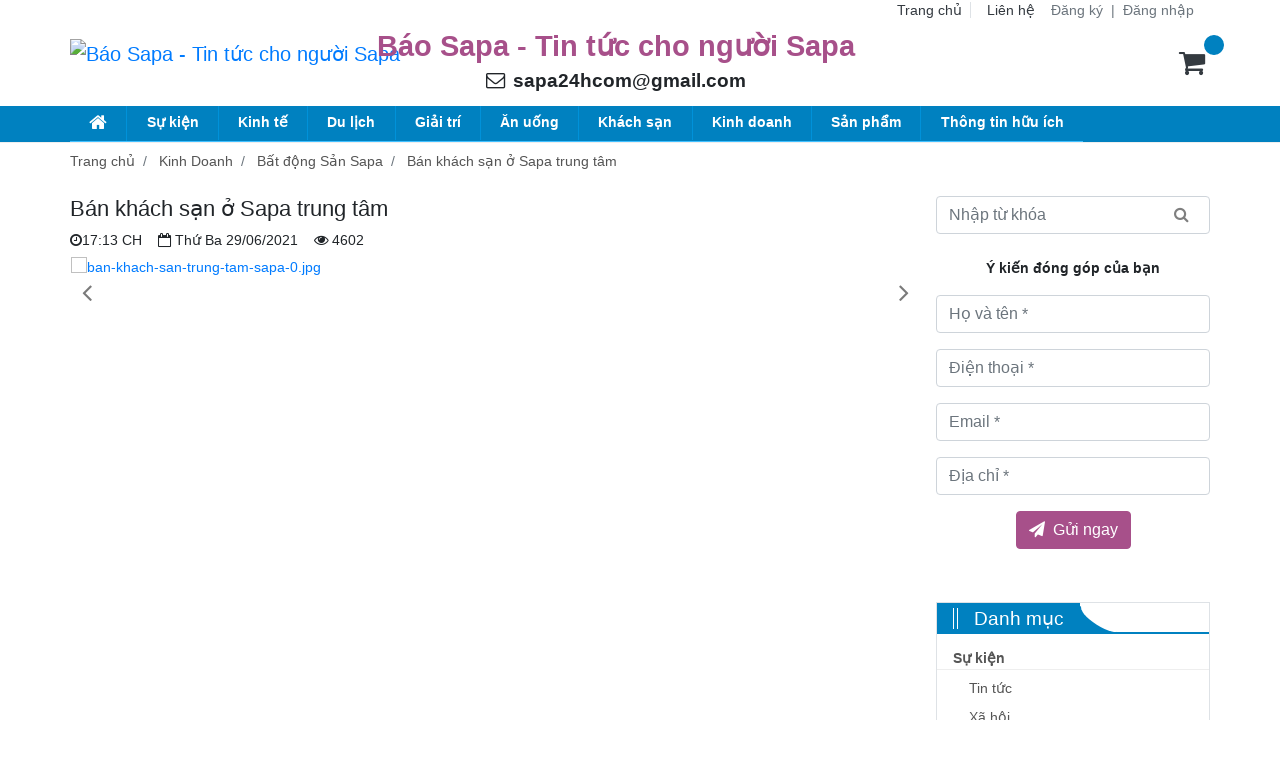

--- FILE ---
content_type: text/html; charset=UTF-8
request_url: https://sapa24h.com/kinh-doanh/bat-dong-san-sapa/ban-khach-san-o-sapa-trung-tam.html
body_size: 11177
content:
<!DOCTYPE html> <html lang="vi"> <head> <meta charset="utf-8"/> <meta http-equiv="Content-Type" content="text/html" charset="UTF-8"> <meta http-equiv="X-UA-Compatible" content="IE=edge,chrome=1"> <meta name="viewport" content="width=device-width, initial-scale=1.0"> <title> Bán khách sạn ở Sapa trung tâm - Sapa 24h </title> <link href="/favicon.ico" type="image/x-icon" rel="icon"/><link href="/favicon.ico" type="image/x-icon" rel="shortcut icon"/> <meta name="keywords" content="Bán khách sạn tại trung tâm thị xã Sa Pa, cách nhà thờ đá 200m. Khách sạn tổng 17 phòng nghỉ, 8 tầng đều có view thoáng. Có thể nâng cấp thêm 2 tầng nhìn thẳng ra nhà thờ Sa Pa..."/> <meta name="description" content="Bán khách sạn tại trung tâm thị xã Sa Pa, cách nhà thờ đá 200m. Khách sạn tổng 17 phòng nghỉ, 8 tầng đều có view thoáng. Có thể nâng cấp thêm 2 tầng nhìn thẳng ra nhà thờ Sa Pa..."/> <meta name="robots" content="index,follow"/> <meta name="theme-color" content="#0080c0"/> <link rel="canonical" href="https://sapa24h.com/kinh-doanh/bat-dong-san-sapa/ban-khach-san-o-sapa-trung-tam.html"/> <meta property="fb:app_id" content="" /> <meta property="og:type" content="post" /> <meta property="og:url" content="https://sapa24h.com/kinh-doanh/bat-dong-san-sapa/ban-khach-san-o-sapa-trung-tam.html" /> <meta property="og:title" content="Bán khách sạn ở Sapa trung tâm - Sapa 24h" /> <meta property="og:description" content="Bán khách sạn tại trung tâm thị xã Sa Pa, cách nhà thờ đá 200m. Khách sạn tổng 17 phòng nghỉ, 8 tầng đều có view thoáng. Có thể nâng cấp thêm 2 tầng nhìn thẳng ra nhà thờ Sa Pa..." /> <meta property="og:image" content="https://sapa24h.com/img/Posts/ban-khach-san-trung-tam-sapa-0-600x384-1.jpg" /> <meta property="og:image:secure_url" content="https://sapa24h.com/img/Posts/ban-khach-san-trung-tam-sapa-0-600x384-1.jpg" /> <meta property="og:image:type" content="image/jpeg" /> <meta property="og:image:width" content="600"> <meta property="og:image:height" content="384"> <link rel="stylesheet" href="https://sapa24h.com/css/bootstrap/bootstrap.min.css"/> <link rel="stylesheet" href="https://sapa24h.com/css/font-awesome.min.css"/> <link rel="stylesheet" href="https://sapa24h.com/css/owl.carousel.min.css"/> <link rel="stylesheet" href="https://sapa24h.com/css/owl.theme.default.min.css"/> <link rel="stylesheet" href="https://sapa24h.com/css/styles.min.css"/> <script src="https://sapa24h.com/js/jquery-3.2.1.min.js"></script> <script async src="https://www.googletagmanager.com/gtag/js?id=UA-202237904-1"> </script> <script type="text/javascript"> window.dataLayer = window.dataLayer || []; function gtag(){dataLayer.push(arguments);} gtag('js', new Date()); gtag('config', 'UA-202237904-1'); </script> <!--[if lt IE 9]> <script src="https://sapa24h.com/js/html5.js"></script> <script src="https://sapa24h.com/js/respond.min.js"></script> <![endif]--> </head> <body> <header class="header bg-white"> <div class="container"> <div class="row align-items-center"> <div class="col-12 col-lg-3 col-xl-2 d-none d-lg-block"> <a href="/" title="Báo Sapa - Tin tức cho người Sapa" class="navbar-brand logo m-0"><img src="/img/Configs/sapa24h-removebg-preview0-290x204-2.png" alt="Báo Sapa - Tin tức cho người Sapa" width="290" height="204" class="img-fluid"/></a> </div> <div class="col-12 col-lg-9 col-xl-10"> <div class="row"> <div class="col-12"> <div class="nav-top text-right"> <nav class="navbar navbar-expand-lg py-0 px-0"> <div class="collapse navbar-collapse"> <ul class="navbar-nav ml-auto"> <li class="nav-item"> <!-- <a class="nav-link" href="#"> <span class="sr-only">(current)</span></a> --> <a href="/" title="Trang chủ" class="border-right px-2 text-dark">Trang chủ</a> </li> <li class="nav-item"> <a href="/lien-he.html" title="Liên hệ" target="_self" rel="dofollow" class="px-3 text-dark">Liên hệ</a> </li> </ul> <ul class="list-unstyled mb-0 member-login text-secondary mr-lg-3"> <li class="float-left"> <a href="/dang-ky-thanh-vien.html" title="Đăng ký" class="text-secondary float-left">Đăng ký</a> </li> <li class="float-left mx-2"><span class="float-left">|</span></li> <li class="float-left"> <a href="javascript:;" rel="nofollow" class="btn-login-member text-secondary float-left" title="Đăng nhập">Đăng nhập</a> </li> </ul> </div> </nav> </div> </div> </div> <div class="row align-items-center"> <div class="col-12 col-lg-9  col-xl-9 text-center d-none d-lg-block pt-2"> <h1 class="fa-2x font-weight-bold text-second">Báo Sapa - Tin tức cho người Sapa</h1> <div> <p class="font-weight-bold fa-lg"> <i class="fa fa-envelope-o mr-2"></i><a href="/cdn-cgi/l/email-protection" class="__cf_email__" data-cfemail="136072637221277b707c7e53747e727a7f3d707c7e">[email&#160;protected]</a> </p> </div> </div> <div class="col-12 col-lg-3 col-xl-3"> <ul class="list-unstyled clearfix mb-0 shoping-cart d-none d-lg-block float-right"> <li class="nav-item"> <a href="/gio-hang.html" title="" class="shoping-cart cart position-relative text-dark float-left" rel="nofollow"><i class="fa fa-shopping-cart fa-2x mr-1"></i><span class="number_cart position-absolute small"></span></a> </li> </ul> </div> </div> </div> </div> </div> <div class="nav-menu bg-menu"> <div class="container"> <div class="row align-items-center"> <div class="col-12 col-sm-12 col-md-12"> <nav class="navbar navbar-expand-lg navbar-light px-0 py-lg-0"> <button class="navbar-toggler border-0 p-0" type="button" data-toggle="collapse" data-target="#navbarSupportedContent" aria-controls="navbarSupportedContent" aria-expanded="false" aria-label="Toggle navigation"> <span class="navbar-toggler-icon"></span> <p class="mb-0 small">Menu</p> </button> <!-- <a class="navbar-brand" href="#">Navbar</a> --> <a href="/" title="Báo Sapa - Tin tức cho người Sapa" class="logo navbar-brand mr-0 mr-sm-3 d-lg-none"><img src="/img/Configs/sapa24h-removebg-preview0-290x204-3.png" alt="Báo Sapa - Tin tức cho người Sapa" width="290" height="204" class="img-fluid"/></a> <a class="btn btn-link p-0 d-lg-none text-secondary" href="javascript:;" data-toggle="collapse" data-target="#navbarSearchContent" aria-controls="navbarSearchContent" aria-expanded="false" > <i class="fa fa-search"></i> <p class="mb-0 small">Tìm kiếm</p> </a> <a href="/gio-hang" title="" class="shoping-cart cart d-lg-none position-relative text-dark float-left" rel="nofollow"><i class="fa fa-shopping-cart fa-2x mr-1"></i><span class="number_cart position-absolute small">0</span></a> <div class="collapse navbar-collapse navbar-slide" id="navbarSupportedContent"> <ul class="navbar-nav"><li class="nav-item"><a href="/" title="Trang chủ" class="nav-link font-weight-bold"><span class="fa fa-home fa-lg d-none d-lg-block py-lg-1"></span><span class="d-block d-lg-none">Trang chủ</span></a></li><li class="nav-item dropdown"><a class="nav-link dropdown-toggle position-absolute right-0 d-lg-none" href="#" id="navbarDropdown1" role="button" data-toggle="dropdown" aria-haspopup="true" aria-expanded="false"></a><a href="/su-kien" title="Sự kiện" target="_self" class="position-relative  nav-link dropdown-toggle font-weight-bold">Sự kiện</a><div class="dropdown-menu py-0 rounded-0" aria-labelledby="navbarDropdown1"><div class="arrow_top d-none d-lg-block"></div><div class="item-menu clearfix"><a href="/su-kien/tin-tuc" title="Tin tức" class="dropdown-item font-weight-bold">Tin tức</a><a href="/su-kien/xa-hoi" title="Xã hội" class="dropdown-item font-weight-bold">Xã hội</a><a href="/su-kien/phap-luat" title="Pháp luật" class="dropdown-item font-weight-bold">Pháp luật</a><a href="/su-kien/the-gioi" title="Thế giới" class="dropdown-item font-weight-bold">Thế giới</a><a href="/su-kien/giao-thong" title="Giao thông" class="dropdown-item font-weight-bold">Giao thông</a></div></div></li><li class="nav-item"><a href="/kinh-te" title="Kinh tế" target="_self" class="position-relative  nav-link font-weight-bold">Kinh tế</a></li><li class="nav-item dropdown"><a class="nav-link dropdown-toggle position-absolute right-0 d-lg-none" href="#" id="navbarDropdown3" role="button" data-toggle="dropdown" aria-haspopup="true" aria-expanded="false"></a><a href="/du-lich" title="Du lịch" target="_self" class="position-relative  nav-link dropdown-toggle font-weight-bold">Du lịch</a><div class="dropdown-menu py-0 rounded-0" aria-labelledby="navbarDropdown3"><div class="arrow_top d-none d-lg-block"></div><div class="item-menu clearfix"><a href="/du-lich/ban-cat-cat" title="Bản cát cát" class="dropdown-item font-weight-bold">Bản cát cát</a><a href="/du-lich/cap-treo-sapa" title="Cáp treo Sapa" class="dropdown-item font-weight-bold">Cáp treo Sapa</a></div></div></li><li class="nav-item"><a href="/giai-tri" title="Giải trí" target="_self" class="position-relative  nav-link font-weight-bold">Giải trí</a></li><li class="nav-item"><a href="/an-uong" title="Ăn uống" target="_self" class="position-relative  nav-link font-weight-bold">Ăn uống</a></li><li class="nav-item"><a href="/nghi-o-sapa" title="Khách sạn" target="_self" class="position-relative  nav-link font-weight-bold">Khách sạn</a></li><li class="nav-item dropdown"><a class="nav-link dropdown-toggle position-absolute right-0 d-lg-none" href="#" id="navbarDropdown7" role="button" data-toggle="dropdown" aria-haspopup="true" aria-expanded="false"></a><a href="/kinh-doanh" title="Kinh doanh" target="_self" class="position-relative  nav-link dropdown-toggle font-weight-bold">Kinh doanh</a><div class="dropdown-menu py-0 rounded-0" aria-labelledby="navbarDropdown7"><div class="arrow_top d-none d-lg-block"></div><div class="item-menu clearfix"><a href="/kinh-doanh/mua" title="Mua" class="dropdown-item font-weight-bold">Mua</a><a href="/ban" title="Bán" class="dropdown-item font-weight-bold">Bán</a></div></div></li><li class="nav-item"><a href="/san-pham" title="Sản phẩm" target="_self" class="position-relative  nav-link font-weight-bold">Sản phẩm</a></li><li class="nav-item"><a href="/thong-tin-huu-ich" title="Thông tin hữu ích" target="_self" class="position-relative  nav-link font-weight-bold">Thông tin hữu ích</a></li></ul> <div class="nav-close d-lg-none"><i class="fa fa-times fa-lg text-white"></i></div> </div> <div class="collapse navbar-collapse" id="navbarSearchContent"> <div class="d-lg-none mt-1 d-lg-none"> <form method="post" accept-charset="utf-8" action="/result-search"><div style="display:none;"><input type="hidden" name="_method" value="POST"/><input type="hidden" name="_csrfToken" autocomplete="off" value="e869f77c36b24dea85fa35b39e1fc70aa1c519b14c3af1101aa113428de6612528d3a849b56e0582f98a9719b06607effd103a7b4a398bd344cf0071bab06d16"/></div> <div class="frm-search-header position-relative order-1"> <div class="form-group mb-1"> <input type="text" name="keyword" class="form-control border-radius-circle" placeholder="Nhập từ khóa" id="keyword"/> </div> <button class="btn btn-link text-dark position-absolute" type="submit"><i class="fa fa-search"></i><span></span></button> </div> </form> </div> </div> </nav> </div> </div> </div> </div> </header> <div id="mask"></div> <div class="container clearfix d-none d-lg-block"> <ol class="breadcrumb float-left"> <li class="breadcrumb-item"> <a href="/" title="Trang chủ" rel="nofollow">Trang chủ</a> </li> <li class="breadcrumb-item"> <a href="/kinh-doanh" title="Kinh Doanh" rel="nofollow">Kinh Doanh</a> </li> <li class="breadcrumb-item"> <a href="/kinh-doanh/bat-dong-san-sapa" title="Thông tin bất động sản nhà đất Sapa – Batdongsan Sapa 24h" rel="nofollow">Bất động Sản Sapa</a> </li> <li class="breadcrumb-item"> <a href="/kinh-doanh/bat-dong-san-sapa/ban-khach-san-o-sapa-trung-tam.html" title="Bán khách sạn ở Sapa trung tâm - Sapa 24h" rel="nofollow">Bán khách sạn ở Sapa trung tâm</a> </li> </ol> </div> <div class="container clearfix"> <article class="posts view columns content py-4"> <div class="row bg-white"> <div class="post_list col-12 col-sm-12 col-md-8 col-lg-9 col-xl-9 columns"> <div class="row"> <div class="col-12"> <h1>Bán khách sạn ở Sapa trung tâm</h1> <div class="info-meta d-inline-block"> <div class="info-inline float-left mr-3"><i class="fa fa-clock-o" aria-hidden="true"></i>17:13 CH</div> <div class="info-inline float-left mr-3"> <i class="fa fa-calendar-o" aria-hidden="true"></i> Thứ Ba 29/06/2021 </div> <div class="info-inline float-left"> <i class="fa fa-eye" aria-hidden="true"></i>&nbsp;4602 </div> </div> </div> </div> <div id="post_image_slide" class="row"> <div class="col-12"> <link rel="stylesheet" href="/css/lightslider.min.css"/><script data-cfasync="false" src="/cdn-cgi/scripts/5c5dd728/cloudflare-static/email-decode.min.js"></script><script src="/js/lightslider.min.js"></script> <div id="lightSlider"> <div id="owl-post-image-img" class="owl-post-image-img owl-carousel owl-theme"> <div class="item"> <a href="/img/PostImages/ban-khach-san-trung-tam-sapa-0-800x512-1.jpg"><img src="/img/PostImages/ban-khach-san-trung-tam-sapa-0-800x512-2.jpg" alt="ban-khach-san-trung-tam-sapa-0.jpg" width="800" height="512" class="img-fluid"/></a> </div> <div class="item"> <a href="/img/PostImages/ban-khach-san-trung-tam-sapa-1-800x512-1.jpg"><img src="/img/PostImages/ban-khach-san-trung-tam-sapa-1-800x512-2.jpg" alt="ban-khach-san-trung-tam-sapa-1.jpg" width="800" height="512" class="img-fluid"/></a> </div> <div class="item"> <a href="/img/PostImages/ban-khach-san-trung-tam-sap0-800x512-1.jpg"><img src="/img/PostImages/ban-khach-san-trung-tam-sap0-800x512-2.jpg" alt="ban-khach-san-trung-tam-sap0.jpg" width="800" height="512" class="img-fluid"/></a> </div> </div> </div> <!--  <div class="customNavigation"> <a class="btn prev glyphicon glyphicon-menu-left">&nbsp;</a> <a class="btn next glyphicon glyphicon-menu-right">&nbsp;</a> </div> --> <script type="text/javascript"> $(document).ready(function() { $('#lightSlider').css('display', 'block'); $("#lightSlider").lightSlider({ item: 1, easing: 'cubic-bezier(0.25, 0, 0.25, 1)', speed: 1200, pause: 10000, auto: true, loop: false, pager: true, }); var owl = $(".owl-post-image-img"); owl.owlCarousel({ autoplay : false, autoplayTimeout : 8000, autoplayHoverPause : true, loop : true, nav : true, margin : 8, dots : false, responsiveClass : true, responsive : { 0 : { items : 1 }, 475 : { items : 1 }, 768 : { items : 1 }, 1024 : { items : 1 }, 1200 : { items : 1 } }, navText : ["<i class='fa fa-angle-left fa-2x'></i>","<i class='fa fa-angle-right fa-2x'></i>"] }); }); </script> </div> </div> <div class="row"> <div class="col-12 description"> <p style="text-align:justify"><span style="font-size:11pt">B&aacute;n kh&aacute;ch sạn tại trung t&acirc;m thị x&atilde; Sa Pa, c&aacute;ch nh&agrave; thờ đ&aacute; 200m. Kh&aacute;ch sạn tổng 17 ph&ograve;ng nghỉ, 8 tầng đều c&oacute; view tho&aacute;ng. C&oacute; thể n&acirc;ng cấp th&ecirc;m 2 tầng nh&igrave;n thẳng ra nh&agrave; thờ Sa Pa...</span></p> <hr> <table class="table table-bordered" style="height:208px; width:420px"> <thead> <tr> <td style="vertical-align:top; width:1.95in"> <p><span style="font-size:11pt"><span style="font-family:Calibri,sans-serif">&nbsp;<img alt="Giá bán" src="/webroot/img/images/icon-gia.png" style="height:25px; width:25px" /><a href="#Lienhe">Gi&aacute; b&aacute;n:&nbsp;<span style="color:#e74c3c"> Thỏa thuận</span></a></span></span></p> </td> <td style="vertical-align:top; width:121.5pt"> <p style="text-align:justify"><span style="font-size:11pt"><span style="font-family:Calibri,sans-serif">&nbsp;<a href="#Luotquantam"><img alt="Quan tâm" src="/webroot/img/images/icon-yeu-thich.png" style="height:20px; width:25px" />Lượt quan t&acirc;m: <span style="color:#e74c3c">888</span></a></span></span></p> </td> </tr> <tr> <td style="vertical-align:top; width:1.95in"> <p style="text-align:justify"><span style="font-size:11pt"><span style="font-family:Calibri,sans-serif">&nbsp;<img alt="Tìm kiếm" src="/webroot/img/images/icon-tim-kiem.png" style="height:19px; width:24px" /><a href="#Timkiem">T&igrave;m kiếm: <span style="color:#e74c3c">5.000</span></a></span></span></p> </td> <td rowspan="3" style="vertical-align:top; width:121.5pt"> <p style="text-align:justify">&nbsp;<span style="font-size:11pt"><span style="font-family:Calibri,sans-serif"><img alt="" src="/webroot/img/images/icon-dien-tich.png" style="height:24px; width:35px" /><a href="#Dientich">Diện t&iacute;ch: 124 m&eacute;t</a></span></span><a href="#Dientich">&nbsp;</a></p> <p style="text-align:justify"><img alt="Đường rộng" src="/webroot/img/images/icon-duong.png" style="height:34px; width:33px" />: <a href="#Mattien">Đường Ho&agrave;ng Diệu</a></p> <p style="text-align:justify"><img alt="Mặt Tiền" src="/webroot/img/images/icon-mat-tien(2).png" style="height:26px; width:27px" />: <a href="#Mattien">Mặt tiền 6,2 m&eacute;t</a></p> <p style="text-align:justify">&nbsp;<img alt="Hướng" src="/webroot/img/images/icon-huong(1).png" style="height:26px; width:36px" />:&nbsp;<a href="#Huongnha">Hướng T&acirc;y Bắc</a></p> <p style="text-align:justify"><img alt="Chính chủ" src="/webroot/img/images/icon-chinh-chu.png" style="height:32px; width:36px" />: <a href="#Chinhchu">Ch&iacute;nh chủ</a></p> </td> </tr> <tr> <td style="vertical-align:top; width:1.95in"> <p style="text-align:justify"><span style="font-size:11pt"><span style="font-family:Calibri,sans-serif">&nbsp;<img alt="Tài sản bán" src="/webroot/img/images/icon-tim-ban.png" style="height:26px; width:21px" /><a href="#Vitri"><span style="color:#2980b9">B&aacute;n kh&aacute;ch sạn tại Sapa</span></a></span></span></p> </td> </tr> <tr> <td style="vertical-align:top; width:1.95in"> <p><span style="font-size:11pt"><span style="font-family:Calibri,sans-serif"><img alt="Vị Trí" src="/webroot/img/images/icon-vi-tri-ban.png" style="height:24px; width:20px" /><a href="#Vitri"><span style="color:#2980b9">&nbsp;Trung t&acirc;m thị Sa Pa</span></a></span></span></p> </td> </tr> </thead> </table> <p><span style="font-size:16px"><span style="color:#e74c3c">&nbsp;<strong><span style="font-family:Calibri,sans-serif">B&aacute;n kh&aacute;ch sạn tại trung t&acirc;m thị x&atilde; Sa Pa, c&aacute;ch nh&agrave; thờ đ&aacute; 200m</span></strong></span></span></p> <p style="text-align:justify"><span style="font-size:11pt"><span style="font-family:Calibri,sans-serif">Kh&aacute;ch sạn tổng 17 ph&ograve;ng nghỉ, 8 tầng đều c&oacute; view tho&aacute;ng. C&oacute; thể n&acirc;ng cấp th&ecirc;m 2 tầng nh&igrave;n thẳng ra nh&agrave; thờ Sa Pa...</span></span></p> <p style="text-align:justify"><span style="font-size:11pt"><span style="font-family:Calibri,sans-serif"><a id="Dientich" name="Dientich"><strong>Diện t&iacute;ch</strong></a>: 124 m&eacute;t -&nbsp;</span></span><span style="font-size:11pt"><span style="font-family:Calibri,sans-serif">Ngang 6,2 - S&acirc;u 20</span></span></p> <p style="text-align:justify"><span style="font-size:11pt"><span style="font-family:Calibri,sans-serif"><strong>B&igrave;a đỏ</strong>: 100m2. </span></span></p> <p style="text-align:justify"><span style="font-size:11pt"><span style="font-family:Calibri,sans-serif"><a id="Mattien" name="Mattien">Mặt Ti&ecirc;n</a>: 6,2 m&eacute;t</span></span></p> <p style="text-align:justify"><span style="font-size:11pt"><span style="font-family:Calibri,sans-serif"><strong>Số Tầng</strong>: 08</span></span></p> <p style="text-align:justify"><span style="font-size:11pt"><span style="font-family:Calibri,sans-serif"><strong>Thang bộ</strong>: 01 - c&oacute; thể n&acirc;ng cấp th&ecirc;m thang m&aacute;y, xd th&ecirc;m 2 tầng.</span></span></p> <p style="text-align:justify"><span style="font-size:11pt"><span style="font-family:Calibri,sans-serif"><a id="Vitri" name="Vitri"><strong>Vị Tr&iacute;</strong></a>: Đường Ho&agrave;ng Diệu - Thị X&atilde; Sapa - Tỉnh L&agrave;o Cai.</span></span></p> <p style="text-align:justify"><span style="font-size:11pt"><span style="font-family:Calibri,sans-serif"><a id="Huongnha" name="Huongnha">Hướng nh&agrave;</a>: T&acirc;y Bắc</span></span></p> <p style="text-align:justify"><span style="font-size:11pt"><span style="font-family:Calibri,sans-serif"><a id="Chinhchu" name="Chinhchu">Giao dịch</a>: Ch&iacute;nh chủ</span></span></p> <p style="text-align:justify"><span style="font-size:11pt"><span style="font-family:Calibri,sans-serif"><strong>Vị tr&iacute;</strong>: Nằm tại tuyến phố trung t&acirc;m thị x&atilde;, c&aacute;ch nh&agrave; thờ, phố xu&acirc;n vi&ecirc;n 5p đi bộ, đường đi lại thuận tiện, y&ecirc;n tĩnh m&agrave; vẫn cực gần trung t&acirc;m !!!</span></span></p> <p style="text-align:justify"><span style="font-size:11pt"><span style="font-family:Calibri,sans-serif"><strong>Gi&aacute; b&aacute;n</strong>: Thương lượng</span></span></p> <p style="text-align:justify"><span style="font-size:11pt"><span style="font-family:Calibri,sans-serif">Kh&aacute;ch sạn rất đều kh&aacute;ch v&agrave; c&oacute; điểm đ&aacute;nh gi&aacute; rất cao tại c&aacute;c trang Agoda, Booking,...</span></span></p> <p style="text-align:justify"><span style="font-size:11pt"><span style="font-family:Calibri,sans-serif">Rất đ&aacute;ng để đầu tư v&agrave;o thời điểm n&agrave;y</span></span></p> <p style="text-align:justify"><span style="font-size:11pt"><span style="font-family:Calibri,sans-serif"><strong>Đăng k&iacute; xem nh&agrave;</strong> </span></span></p> <table class="table table-bordered" style="height:20px; width:400px"> <tbody> <tr> <td style="vertical-align:top; width:239.4pt"> <p><a id="Lienhe" name="Lienhe"><span style="font-size:11pt"><span style="font-family:Calibri,sans-serif"><span style="background-color:white"><span style="font-family:&quot;Arial&quot;,&quot;sans-serif&quot;"><span style="color:red">&nbsp;Li&ecirc;n Hệ: A B&igrave;nh</span></span></span></span></span></a></p> </td> <td style="vertical-align:top; width:239.4pt"> <p><span style="font-size:11pt"><span style="font-family:Calibri,sans-serif"><span style="color:red">&nbsp;0912 955 933</span></span></span></p> </td> </tr> </tbody> </table> <p><a id="Luotquantam" name="Luotquantam">Lượt quan t&acirc;m</a>: 888</p> <p><a id="Timkiem" name="Timkiem">T&igrave;m kiếm</a>: 5.000</p> </div> </div> <div class="row py-2"> <div class="col-12"> <span class="mr-2"><i class="fa fa-tags text-primary mr-1"></i>Tags:</span> <a href="/tag/bat-dong-san-sapa.html" class="tag-item border rounded mr-1 bg-light px-1">bất động sản sapa</a><a href="/tag/ban-khach-san-o-sapa-trung-tam.html" class="tag-item border rounded mr-1 bg-light px-1">bán khách sạn ở sapa trung tâm</a> </div> </div> <section class="row py-3"> <header class="col-12"> <div class="blockTitle my-3 border-bottom"> <b>Bài viết cùng chuyên mục</b> </div> </header> <div class="item-post col-12 col-md-6 mb-3"> <div class="h-100"> <div class="row"> <div class="col-12 col-sm-12 col-lg-12 detail"> <div class=""><i class="fa fa-circle text-primary mr-1"></i><a href="/kinh-doanh/bat-dong-san-sapa/ban-cat-lo-khach-san-tai-sapa.html" title="Bán cắt lỗ khách sạn tại Sapa - Sapa 24h" target="_self" class="text-dark font-weight-bold">Bán cắt lỗ khách sạn tại Sapa</a></div> </div> </div> </div> </div> <div class="item-post col-12 col-md-6 mb-3"> <div class="h-100"> <div class="row"> <div class="col-12 col-sm-12 col-lg-12 detail"> <div class=""><i class="fa fa-circle text-primary mr-1"></i><a href="/kinh-doanh/bat-dong-san-sapa/ban-khach-san-11-tang-vi-tri-dep-nhat-trung-tam-sapa.html" title="Bán khách sạn 11 tầng vị trí đẹp nhất trung tâm Sapa" target="_self" class="text-dark font-weight-bold">Bán khách sạn 11 tầng vị trí đẹp nhất trung tâm Sapa</a></div> </div> </div> </div> </div> <div class="item-post col-12 col-md-6 mb-3"> <div class="h-100"> <div class="row"> <div class="col-12 col-sm-12 col-lg-12 detail"> <div class=""><i class="fa fa-circle text-primary mr-1"></i><a href="/kinh-doanh/bat-dong-san-sapa/ban-khach-san-nha-hang-pho-tay-thi-xa-sapa-2-mat-tien.html" title="Bán khách sạn, nhà hàng phố Tây thị xã SaPa 2 mặt tiền" target="_self" class="text-dark font-weight-bold">Bán khách sạn, nhà hàng phố Tây thị xã SaPa 2 mặt tiền</a></div> </div> </div> </div> </div> <div class="item-post col-12 col-md-6 mb-3"> <div class="h-100"> <div class="row"> <div class="col-12 col-sm-12 col-lg-12 detail"> <div class=""><i class="fa fa-circle text-primary mr-1"></i><a href="/kinh-doanh/bat-dong-san-sapa/ban-nha-2-mat-pho-sapa.html" title="Bán nhà 2 mặt phố Sapa - Sapa 24h" target="_self" class="text-dark font-weight-bold">Bán nhà 2 mặt phố Sapa</a></div> </div> </div> </div> </div> <div class="item-post col-12 col-md-6 mb-3"> <div class="h-100"> <div class="row"> <div class="col-12 col-sm-12 col-lg-12 detail"> <div class=""><i class="fa fa-circle text-primary mr-1"></i><a href="/kinh-doanh/bat-dong-san-sapa/ban-nha-hang-kinh-doanh-tot-tai-trung-tam-thi-xa-sa-pa.html" title="Bán nhà hàng kinh doanh tốt tại trung tâm thị xã Sa Pa " target="_self" class="text-dark font-weight-bold">Bán nhà hàng kinh doanh tốt tại trung tâm thị xã Sa Pa</a></div> </div> </div> </div> </div> <div class="item-post col-12 col-md-6 mb-3"> <div class="h-100"> <div class="row"> <div class="col-12 col-sm-12 col-lg-12 detail"> <div class=""><i class="fa fa-circle text-primary mr-1"></i><a href="/kinh-doanh/bat-dong-san-sapa/can-ban-gap-khach-san-35-sao-sat-canh-sun-plaza-sapa.html" title="Cần bán gấp khách sạn 3,5 sao sát cạnh sun plaza Sapa" target="_self" class="text-dark font-weight-bold">Cần bán gấp khách sạn 3,5 sao sát cạnh sun plaza Sapa</a></div> </div> </div> </div> </div> </section> </div> <div class="col-12 col-sm-12 col-md-4 col-lg-3 col-xl-3 columns " id="right_post"> <div class="block-search"> <form method="post" accept-charset="utf-8" action="/result-search"><div style="display:none;"><input type="hidden" name="_method" value="POST"/><input type="hidden" name="_csrfToken" autocomplete="off" value="e869f77c36b24dea85fa35b39e1fc70aa1c519b14c3af1101aa113428de6612528d3a849b56e0582f98a9719b06607effd103a7b4a398bd344cf0071bab06d16"/></div> <div class="frm-search-header position-relative order-1"> <div class="form-group mb-1"> <input type="text" name="keyword" class="form-control" placeholder="Nhập từ khóa" id="keyword"/> </div> <button class="btn btn-link text-dark position-absolute" type="submit"><i class="fa fa-search"></i><span></span></button> </div> </form> </div> <div class="block-contact mt-3 mt-4"> <form method="post" accept-charset="utf-8" action="javascript:;"><div style="display:none;"><input type="hidden" name="_method" value="POST"/><input type="hidden" name="_csrfToken" autocomplete="off" value="e869f77c36b24dea85fa35b39e1fc70aa1c519b14c3af1101aa113428de6612528d3a849b56e0582f98a9719b06607effd103a7b4a398bd344cf0071bab06d16"/></div> <div class="row"> <div class="form-group col-12 text-center"> <b>Ý kiến đóng góp của bạn</b> </div> <div class="form-group col-sm-12"> <div class="input text"><input type="text" name="name" class="form-control" placeholder="Họ và tên *" id="name"/></div> </div> <div class="form-group col-sm-12"> <div class="input tel"><input type="tel" name="phone" class="form-control number-only" placeholder="Điện thoại *" onKeyPress="if(this.value.length==10) return false;" id="phone"/></div> </div> <div class="form-group col-sm-12"> <div class="input email"><input type="email" name="email" class="form-control" placeholder="Email *" id="email"/></div> </div> <div class="form-group col-sm-12"> <div class="input text"><input type="text" name="address" class="form-control" placeholder="Địa chỉ *" id="address"/></div> </div> <div class="form-group col-sm-12 text-center"> <button class="btn btn-second btn-send-contact" type="submit"><i class="fa fa-paper-plane mr-2"></i><span>Gửi ngay</span></button> </div> </div> </form> <script type="text/javascript"> $(document).ready(function(){ $(".btn-send-contact").click(function(){ var name = $("#name").val(); var phone = $("#phone").val(); var email = $("#email").val(); var address = $("#address").val(); if(name == '') { alert('Họ và tên không được để trống'); $("#name").focus(); } else if(phone == '') { alert('Số điện thoại không được để trống'); $("#phone").focus(); } else if(email == '') { alert('Email không được để trống'); $("#email").focus(); } else if(address == '') { alert('Địa chỉ không được để trống'); $("#address").focus(); } else { $.ajax({ type:"POST", data:'name='+name+'&phone='+phone+'&email='+email+'&address='+address, dataType:'json', url:site_url+'ajax-popup-contact-submit', beforeSend:function(){ $(".btn-send-contact").attr('disabled', 'disabled'); $(".btn-send-contact .fa").removeClass('fa-paper-plane'); $(".btn-send-contact .fa").addClass('fa-spinner fa-spin'); }, success:function(result) { } }); } }); }); </script> </div> <div class="block-fb-fanpage text-center"> <div id="fanpage_facebook"> <div class="fb-inner"> <div id="fb-root"></div> <script type="text/javascript"> (function(d, s, id) { var js, fjs = d.getElementsByTagName(s)[0]; if (d.getElementById(id)) return; js = d.createElement(s); js.id = id; js.src = "//connect.facebook.net/vi_VN/sdk.js#xfbml=1&version=v2.0"; fjs.parentNode.insertBefore(js, fjs); }(document, 'script', 'facebook-jssdk'));</script> <div class="fb-like-box" data-href="https://www.facebook.com/sapa24h/" data-width="275" data-height="250" data-colorscheme="light" data-show-faces="true" data-header="false" data-stream="false" data-show-border="false"></div> </div> </div> </div> <div class="blockSidebar post_categories border my-3 bg-white"> <h2 class="heading d-inline-block float-left mb-0 position-relative w-100 mb-3"> <div class="bg-primary pane float-left px-3 py-1 position-relative text-white"> <span></span> <span class="mr-3"></span> Danh mục </div> </h2> <div class="blockContent py-2"> <ul class='list-unstyled'> <li><h3><a href="/su-kien" title="Tin tức sự kiện, Tổng hợp tin tức mới nhất trong ngày - Sapa 24h" class="nav-link">Sự kiện</a></h3> <ul class='list-unstyled pl-3'> <li><h4><a href="/su-kien/tin-tuc" title=" Tin nhanh, Tin tức mới trong ngày cập nhật liên tục, Sapa 24h" class="nav-link">Tin tức</a></h4> <ul class='list-unstyled pl-3'> </ul> </li> <li><h4><a href="/su-kien/xa-hoi" title="Tin tức xã hội mới nhất trong ngày, Tin nóng xã hội hôm nay" class="nav-link">Xã hội</a></h4> <ul class='list-unstyled pl-3'> </ul> </li> <li><h4><a href="/su-kien/phap-luat" title="Tin tức pháp luật mới nhất hôm nay – Sapa 24h " class="nav-link">Pháp luật</a></h4> <ul class='list-unstyled pl-3'> </ul> </li> <li><h4><a href="/su-kien/the-gioi" title="Tin Thế Giới | An ninh, quân sự, thời sự quốc tế - Sapa 24h" class="nav-link">Thế giới</a></h4> <ul class='list-unstyled pl-3'> </ul> </li> <li><h4><a href="/su-kien/giao-thong" title="Giao thông" class="nav-link">Giao thông</a></h4> <ul class='list-unstyled pl-3'> </ul> </li> <li><h4><a href="/su-kien/van-hoa" title="Văn Hóa" class="nav-link">Văn Hóa</a></h4> <ul class='list-unstyled pl-3'> <li><h5><a href="/su-kien/van-hoa/le-hoi" title="Lễ hội" class="nav-link">Lễ hội</a></h5> <ul class='list-unstyled pl-3'> </ul> </li> <li><h5><a href="/su-kien/van-hoa/phong-tuc-tap-quan" title="Phong tục tập quán" class="nav-link">Phong tục tập quán</a></h5> <ul class='list-unstyled pl-3'> </ul> </li> <li><h5><a href="/su-kien/van-hoa/cac-dan-toc-o-sapa" title="Các dân tộc ở Sapa" class="nav-link">Các dân tộc ở Sapa</a></h5> <ul class='list-unstyled pl-3'> </ul> </li> </ul> </li> </ul> </li> <li><h3><a href="/kinh-te" title="Kinh tế" class="nav-link">Kinh tế</a></h3> <ul class='list-unstyled pl-3'> </ul> </li> <li><h3><a href="/du-lich" title="Du lịch" class="nav-link">Du lịch</a></h3> <ul class='list-unstyled pl-3'> <li><h4><a href="/du-lich/ban-cat-cat" title="Bản cát cát" class="nav-link">Bản cát cát</a></h4> <ul class='list-unstyled pl-3'> </ul> </li> <li><h4><a href="/du-lich/cap-treo-sapa" title="Cáp treo Sapa" class="nav-link">Cáp treo Sapa</a></h4> <ul class='list-unstyled pl-3'> </ul> </li> <li><h4><a href="/du-lich/tour-ghep-le-sapa" title="Tour ghép lẻ Sapa" class="nav-link">Tour ghép lẻ Sapa</a></h4> <ul class='list-unstyled pl-3'> </ul> </li> <li><h4><a href="/du-lich/hoi-dap" title="Hỏi đáp" class="nav-link">Hỏi đáp</a></h4> <ul class='list-unstyled pl-3'> </ul> </li> <li><h4><a href="/du-lich/diem-check-in-sapa" title="Điểm Check in Sapa" class="nav-link">Điểm Check in Sapa</a></h4> <ul class='list-unstyled pl-3'> </ul> </li> </ul> </li> <li><h3><a href="/giai-tri" title="Giải trí" class="nav-link">Giải trí</a></h3> <ul class='list-unstyled pl-3'> <li><h4><a href="/giai-tri/the-thao" title="Thể thao" class="nav-link">Thể thao</a></h4> <ul class='list-unstyled pl-3'> </ul> </li> <li><h4><a href="/giai-tri/be-boi-sapa" title="Bể bơi Sapa" class="nav-link">Bể bơi Sapa</a></h4> <ul class='list-unstyled pl-3'> </ul> </li> <li><h4><a href="/giai-tri/quan-hat-karaoke-o-sapa" title="Các Quán hát Karaoke ở Sapa" class="nav-link">Quán hát Karaoke ở Sapa</a></h4> <ul class='list-unstyled pl-3'> </ul> </li> <li><h4><a href="/giai-tri/quan-bar-pub-sapa" title="Quán Bar & Pub Sapa" class="nav-link">Quán Bar & Pub Sapa</a></h4> <ul class='list-unstyled pl-3'> </ul> </li> </ul> </li> <li><h3><a href="/an-uong" title="Ăn gì ở đâu tại Sapa" class="nav-link">Ăn uống</a></h3> <ul class='list-unstyled pl-3'> <li><h4><a href="/an-uong/an-gi-o-sapa" title="Ăn gì ở Sapa" class="nav-link">Ăn gì ở Sapa</a></h4> <ul class='list-unstyled pl-3'> </ul> </li> <li><h4><a href="/an-uong/nha-hang-sapa" title="Nhà hàng Sapa" class="nav-link">Nhà hàng Sapa</a></h4> <ul class='list-unstyled pl-3'> </ul> </li> <li><h4><a href="/an-uong/an-sang-o-sapa" title="Ăn sáng ở Sapa" class="nav-link">Ăn sáng ở Sapa</a></h4> <ul class='list-unstyled pl-3'> </ul> </li> <li><h4><a href="/an-uong/quan-an-ngon-sapa" title="Quán ăn ngon Sapa" class="nav-link">Quán ăn ngon Sapa</a></h4> <ul class='list-unstyled pl-3'> </ul> </li> <li><h4><a href="/an-uong/nha-hang-ngon-o-sapa" title="Nhà hàng ngon ở Sapa" class="nav-link">Nhà hàng ngon ở Sapa</a></h4> <ul class='list-unstyled pl-3'> </ul> </li> <li><h4><a href="/an-uong/quan-cafe-ngon-o-sapa" title="Quán Cafe ngon ở Sapa" class="nav-link">Quán Cafe ngon ở Sapa</a></h4> <ul class='list-unstyled pl-3'> </ul> </li> <li><h4><a href="/an-uong/an-gi-o-dau-tai-sapa" title="Ăn gì ở đâu tại Sapa?" class="nav-link">Ăn gì ở đâu tại Sapa?</a></h4> <ul class='list-unstyled pl-3'> </ul> </li> <li><h4><a href="/an-uong/quan-an-trua-o-sapa" title="Quán ăn trưa ngon rẻ ở Sapa" class="nav-link">Quán ăn trưa ở Sapa</a></h4> <ul class='list-unstyled pl-3'> </ul> </li> <li><h4><a href="/an-uong/quan-an-dem-o-sapa" title="Top Quán ăn đêm ngon rẻ ở Sapa" class="nav-link">Quán ăn đêm ở Sapa</a></h4> <ul class='list-unstyled pl-3'> </ul> </li> <li><h4><a href="/an-uong/vit-quay-sapa" title="Vịt quay Sapa " class="nav-link">Vịt quay Sapa</a></h4> <ul class='list-unstyled pl-3'> </ul> </li> </ul> </li> <li><h3><a href="/nghi-o-sapa" title="Đến Sapa nên nghỉ ở đâu ?" class="nav-link">Nghỉ ở Sapa</a></h3> <ul class='list-unstyled pl-3'> <li><h4><a href="/nghi-o-sapa/khu-nghi-duong-o-sapa" title="Khu nghỉ dưỡng ở Sapa" class="nav-link">Khu nghỉ dưỡng ở Sapa</a></h4> <ul class='list-unstyled pl-3'> </ul> </li> <li><h4><a href="/nghi-o-sapa/nha-nghi-binh-dan-o-sapa" title="Nhà nghỉ bình dân ở Sapa" class="nav-link">Nhà nghỉ bình dân ở Sapa</a></h4> <ul class='list-unstyled pl-3'> </ul> </li> <li><h4><a href="/nghi-o-sapa/khach-san-view-dep-o-sapa" title="Khách sạn view đẹp ở Sapa" class="nav-link">Khách sạn view đẹp ở Sapa</a></h4> <ul class='list-unstyled pl-3'> </ul> </li> <li><h4><a href="/nghi-o-sapa/khach-san-o-trung-tam-sapa" title="Khách sạn ở trung tâm Sapa" class="nav-link">Khách sạn ở trung tâm Sapa</a></h4> <ul class='list-unstyled pl-3'> </ul> </li> </ul> </li> <li class="current"><h3><a href="/kinh-doanh" title="Kinh Doanh" class="nav-link">Kinh Doanh</a></h3> <ul class='list-unstyled pl-3'> <li><h4><a href="/kinh-doanh/mua" title="Mua" class="nav-link">Mua</a></h4> <ul class='list-unstyled pl-3'> <li><h5><a href="/kinh-doanh/mua/nha-dat-can-mua" title="Nhà đất cần mua" class="nav-link">Nhà đất cần mua</a></h5> <ul class='list-unstyled pl-3'> </ul> </li> </ul> </li> <li class="current"><h4><a href="/kinh-doanh/bat-dong-san-sapa" title="Thông tin bất động sản nhà đất Sapa – Batdongsan Sapa 24h" class="nav-link">Bất động Sản Sapa</a></h4> <ul class='list-unstyled pl-3'> </ul> </li> <li><h4><a href="/kinh-doanh/cac-du-an-tai-sapa" title="Các dự án tại Sapa" class="nav-link">Các dự án tại Sapa</a></h4> <ul class='list-unstyled pl-3'> </ul> </li> <li><h4><a href="/kinh-doanh/dac-san-sapa" title="Các Shop Đặc sản Sapa - Sapa 24h" class="nav-link">Đặc sản Sapa</a></h4> <ul class='list-unstyled pl-3'> </ul> </li> <li><h4><a href="/kinh-doanh/ban-khach-san-sapa" title="Bán khách sạn Sapa" class="nav-link">Bán khách sạn Sapa</a></h4> <ul class='list-unstyled pl-3'> </ul> </li> <li><h4><a href="/kinh-doanh/ban-nha-hang-sapa" title="Bán nhà hàng Sapa" class="nav-link">Bán nhà hàng Sapa</a></h4> <ul class='list-unstyled pl-3'> </ul> </li> <li><h4><a href="/kinh-doanh/ship-do-an-o-sapa" title="Các Cửa hàng Ship đồ ăn ở Sapa - Sapa 24h" class="nav-link">Ship đồ ăn ở Sapa</a></h4> <ul class='list-unstyled pl-3'> </ul> </li> <li><h4><a href="/kinh-doanh/cac-co-so-tam-la-thuoc-dao-do-o-sapa" title="Các cơ sở tắm lá Thuốc Dao Đỏ ở Sapa - Sapa 24h" class="nav-link">Các cơ sở tắm lá Thuốc Dao Đỏ ở Sapa</a></h4> <ul class='list-unstyled pl-3'> </ul> </li> <li><h4><a href="/kinh-doanh/bat-dong-san-y-ty" title="Mua bán Bất động sản nhà đất Y Tý, Bát Xát, Lào Cai" class="nav-link">Bất động sản Y Tý</a></h4> <ul class='list-unstyled pl-3'> </ul> </li> <li><h4><a href="/kinh-doanh/uu-dai-va-khuyen-mai" title="các chương trình ưu đãi và khuyến mại ở Sapa" class="nav-link">ưu đãi và khuyến mại</a></h4> <ul class='list-unstyled pl-3'> </ul> </li> </ul> </li> <li><h3><a href="/ban" title="Bán" class="nav-link">Bán</a></h3> <ul class='list-unstyled pl-3'> <li><h4><a href="/ban/nha-dat-can-ban-o-sapa" title="Nhà đất cần bán ở Sapa" class="nav-link">Nhà đất cần bán ở Sapa</a></h4> <ul class='list-unstyled pl-3'> </ul> </li> <li><h4><a href="/ban/dich-vu-ve" title="Dịch vụ vé" class="nav-link">Dịch vụ vé</a></h4> <ul class='list-unstyled pl-3'> </ul> </li> <li><h4><a href="/ban/cay-canh-sapa" title="Cây cảnh Sapa" class="nav-link">Cây cảnh Sapa</a></h4> <ul class='list-unstyled pl-3'> <li><h5><a href="/ban/cay-canh-sapa/mai-trang-sapa" title="Mai trắng Sapa" class="nav-link">Mai trắng Sapa</a></h5> <ul class='list-unstyled pl-3'> </ul> </li> <li><h5><a href="/ban/cay-canh-sapa/dia-lan-sapa" title="Địa lan Sapa" class="nav-link">Địa lan Sapa</a></h5> <ul class='list-unstyled pl-3'> </ul> </li> <li><h5><a href="/ban/cay-canh-sapa/hong-co-sapa" title="Hồng Cổ Sapa" class="nav-link">Hồng Cổ Sapa</a></h5> <ul class='list-unstyled pl-3'> </ul> </li> </ul> </li> <li><h4><a href="/ban/dien-hoa-sapa" title="Điện hoa Sapa" class="nav-link">Điện hoa Sapa</a></h4> <ul class='list-unstyled pl-3'> </ul> </li> </ul> </li> <li><h3><a href="/thong-tin-huu-ich" title="Thông tin hữu ích - Sapa 24h " class="nav-link">Thông tin hữu ích</a></h3> <ul class='list-unstyled pl-3'> <li><h4><a href="/thong-tin-huu-ich/cay-atm-o-sapa" title="Các cây ATM ở Sapa" class="nav-link">Cây ATM ở Sapa</a></h4> <ul class='list-unstyled pl-3'> </ul> </li> <li><h4><a href="/thong-tin-huu-ich/cay-xang-o-sapa" title="Cây xăng dầu ở Sapa" class="nav-link">Cây xăng ở Sapa</a></h4> <ul class='list-unstyled pl-3'> </ul> </li> <li><h4><a href="/thong-tin-huu-ich/y-te-sapa" title="Y Tế Sapa - Sapa 24h" class="nav-link">Y Tế Sapa</a></h4> <ul class='list-unstyled pl-3'> </ul> </li> <li><h4><a href="/thong-tin-huu-ich/cong-an-sapa" title="Công An Sapa - Sapa 24h" class="nav-link">Công An Sapa</a></h4> <ul class='list-unstyled pl-3'> </ul> </li> </ul> </li> <li><h3><a href="/bo-may-hanh-chinh-sapa" title="Bộ máy hành chính Sapa - Sapa 24h" class="nav-link">Bộ máy hành chính Sapa</a></h3> <ul class='list-unstyled pl-3'> <li><h4><a href="/bo-may-hanh-chinh-sapa/cac-xa-phuong-cua-thi-xa-sa-pa" title="Các xã, Phường của thị xã Sa pa - Sapa 24h" class="nav-link">Các xã, Phường của thị xã sa pa</a></h4> <ul class='list-unstyled pl-3'> </ul> </li> <li><h4><a href="/bo-may-hanh-chinh-sapa/cac-phong-ban-don-vi" title="Các phòng ban đợn vị UBND Thị Xã Sapa " class="nav-link">Các phòng ban đợn vị</a></h4> <ul class='list-unstyled pl-3'> </ul> </li> </ul> </li> <li><h3><a href="/rao-vat-sapa" title="Rao vặt Sapa thị xã Sapa đa dạng tin tức, uy tín hiệu quả" class="nav-link">Rao vặt Sapa</a></h3> <ul class='list-unstyled pl-3'> <li><h4><a href="/rao-vat-sapa/sua-chua-dien-nuoc-sapa" title="sửa chữa điện nước Sapa" class="nav-link">sửa chữa điện nước Sapa</a></h4> <ul class='list-unstyled pl-3'> </ul> </li> <li><h4><a href="/rao-vat-sapa/my-pham-sapa" title="shop mỹ phẩm ở Sapa " class="nav-link">Mỹ phẩm Sapa</a></h4> <ul class='list-unstyled pl-3'> </ul> </li> <li><h4><a href="/rao-vat-sapa/ca-hoi-ca-tam-sapa" title="Hợp tác xã nuôi Cá Hồi, Cá Tầm tại Sapa " class="nav-link">Cá Hồi, Cá Tầm Sapa</a></h4> <ul class='list-unstyled pl-3'> </ul> </li> </ul> </li> </ul> </div> </div> <div class="block-post-viewest border mb-3 bg-white"> <h2 class="heading d-inline-block float-left mb-0 position-relative w-100"> <div class="bg-primary pane float-left px-3 py-1 position-relative text-white"> <span></span> <span class="mr-3"></span> Bài viết xem nhiều </div> </h2> <div class="blockContent p-2 d-inline-block"> <div class="row mt-3"> <div class="col-12 col-sm-4 col-md-5 py-1"> <div class="thumb"> <a href="/bo-may-hanh-chinh-sapa/cac-xa-phuong-cua-thi-xa-sa-pa.html" title="Các xã, Phường của Thị xã Sa Pa - Sapa 24h" target="_self" class="text-dark font-weight-bold"><img src="/img/Posts/cac-phuong-thi-xa-sap0-550x352-1.jpg" alt="Các xã, Phường của Thị xã Sa Pa - Sapa 24h" width="550" height="352" class="img-fluid"/></a> </div> </div> <div class="col-12 col-sm-8 col-md-7 headding pl-md-0"> <div class="title"> <a href="/bo-may-hanh-chinh-sapa/cac-xa-phuong-cua-thi-xa-sa-pa.html" title="Các xã, Phường của Thị xã Sa Pa - Sapa 24h" target="_self" class="text-dark font-weight-bold">Các xã, phường của thị xã Sa Pa</a> </div> </div> </div> <div class="row mt-3"> <div class="col-12 col-sm-4 col-md-5 py-1"> <div class="thumb"> <a href="/kinh-te/huong-dan-chi-tiet-cach-trong-va-cham-soc-hoa-dia-lan-tran-mong-sapa.html" title="Hướng dẫn chi tiết cách trồng và chăm sóc hoa địa lan trần mộng Sapa " target="_self" class="text-dark font-weight-bold"><img src="/img/Posts/lantranmongsap0-550x352-1.jpg" alt="Hướng dẫn chi tiết cách trồng và chăm sóc hoa địa lan trần mộng Sapa " width="550" height="352" class="img-fluid"/></a> </div> </div> <div class="col-12 col-sm-8 col-md-7 headding pl-md-0"> <div class="title"> <a href="/kinh-te/huong-dan-chi-tiet-cach-trong-va-cham-soc-hoa-dia-lan-tran-mong-sapa.html" title="Hướng dẫn chi tiết cách trồng và chăm sóc hoa địa lan trần mộng Sapa " target="_self" class="text-dark font-weight-bold">Hướng dẫn chi tiết cách trồng và chăm sóc hoa đ...</a> </div> </div> </div> <div class="row mt-3"> <div class="col-12 col-sm-4 col-md-5 py-1"> <div class="thumb"> <a href="/du-lich/du-lich-sapa-het-bao-nhieu-tien.html" title="[MỚI NHẤT] Du lịch Sapa hết bao nhiêu tiền?" target="_self" class="text-dark font-weight-bold"><img src="/img/Posts/moana-sap0-550x352-1.jpg" alt="[MỚI NHẤT] Du lịch Sapa hết bao nhiêu tiền?" width="550" height="352" class="img-fluid"/></a> </div> </div> <div class="col-12 col-sm-8 col-md-7 headding pl-md-0"> <div class="title"> <a href="/du-lich/du-lich-sapa-het-bao-nhieu-tien.html" title="[MỚI NHẤT] Du lịch Sapa hết bao nhiêu tiền?" target="_self" class="text-dark font-weight-bold">Du lịch Sapa hết bao nhiêu tiền ?</a> </div> </div> </div> <div class="row mt-3"> <div class="col-12 col-sm-4 col-md-5 py-1"> <div class="thumb"> <a href="/ban/cay-canh-sapa/cac-loai-hoa-cay-canh-canh-o-sapa.html" title="Các loài hoa cây cảnh cảnh đặc trưng ở Sapa" target="_self" class="text-dark font-weight-bold"><img src="/img/Posts/cacloaihoacaycanhcanhosap0-550x352-1.jpg" alt="Các loài hoa cây cảnh cảnh đặc trưng ở Sapa" width="550" height="352" class="img-fluid"/></a> </div> </div> <div class="col-12 col-sm-8 col-md-7 headding pl-md-0"> <div class="title"> <a href="/ban/cay-canh-sapa/cac-loai-hoa-cay-canh-canh-o-sapa.html" title="Các loài hoa cây cảnh cảnh đặc trưng ở Sapa" target="_self" class="text-dark font-weight-bold">Các loài hoa cây cảnh cảnh ở Sapa</a> </div> </div> </div> <div class="row mt-3"> <div class="col-12 col-sm-4 col-md-5 py-1"> <div class="thumb"> <a href="/su-kien/tin-tuc/taxi-mai-linh-da-co-mat-tai-sapa-them-su-lua-chon-cho-khach-hang.html" title="Taxi Mai Linh đã có mặt tại Sapa, thêm sự lựa chọn cho khách hàng" target="_self" class="text-dark font-weight-bold"><img src="/img/Posts/taximailinhsap0-550x352-1.jpg" alt="Taxi Mai Linh đã có mặt tại Sapa, thêm sự lựa chọn cho khách hàng" width="550" height="352" class="img-fluid"/></a> </div> </div> <div class="col-12 col-sm-8 col-md-7 headding pl-md-0"> <div class="title"> <a href="/su-kien/tin-tuc/taxi-mai-linh-da-co-mat-tai-sapa-them-su-lua-chon-cho-khach-hang.html" title="Taxi Mai Linh đã có mặt tại Sapa, thêm sự lựa chọn cho khách hàng" target="_self" class="text-dark font-weight-bold">Taxi Mai Linh đã có mặt tại Sapa, thêm sự lựa c...</a> </div> </div> </div> <div class="row mt-3"> <div class="col-12 col-sm-4 col-md-5 py-1"> <div class="thumb"> <a href="/giai-tri/quan-internet-o-sa-pa.html" title="Các quán net ở sapa" target="_self" class="text-dark font-weight-bold"><img src="/img/Posts/quan-net-o-sap0-550x352-1.jpg" alt="Các quán net ở sapa" width="550" height="352" class="img-fluid"/></a> </div> </div> <div class="col-12 col-sm-8 col-md-7 headding pl-md-0"> <div class="title"> <a href="/giai-tri/quan-internet-o-sa-pa.html" title="Các quán net ở sapa" target="_self" class="text-dark font-weight-bold">Các quán Internet ở Sapa</a> </div> </div> </div> <div class="row mt-3"> <div class="col-12 col-sm-4 col-md-5 py-1"> <div class="thumb"> <a href="/du-lich/hoi-dap/cac-hang-taxi-o-sapa-so-dien-thoai-dia-chi-day-du-nhat.html" title="các hãng taxi ở sapa số điện thoại, địa chỉ đầy đủ nhất" target="_self" class="text-dark font-weight-bold"><img src="/img/Posts/tax-sap0-550x352-1.jpg" alt="các hãng taxi ở sapa số điện thoại, địa chỉ đầy đủ nhất" width="550" height="352" class="img-fluid"/></a> </div> </div> <div class="col-12 col-sm-8 col-md-7 headding pl-md-0"> <div class="title"> <a href="/du-lich/hoi-dap/cac-hang-taxi-o-sapa-so-dien-thoai-dia-chi-day-du-nhat.html" title="các hãng taxi ở sapa số điện thoại, địa chỉ đầy đủ nhất" target="_self" class="text-dark font-weight-bold">các hãng taxi ở sapa số điện thoại, địa chỉ đầy...</a> </div> </div> </div> <div class="row mt-3"> <div class="col-12 col-sm-4 col-md-5 py-1"> <div class="thumb"> <a href="/thong-tin-huu-ich/duong-day-nong-cong-an-sapa.html" title="Đường dây nóng công an Sapa - Sapa 24h" target="_self" class="text-dark font-weight-bold"><img src="/img/Posts/duong-day-nong-cong-an-sap0-550x352-1.jpg" alt="Đường dây nóng công an Sapa - Sapa 24h" width="550" height="352" class="img-fluid"/></a> </div> </div> <div class="col-12 col-sm-8 col-md-7 headding pl-md-0"> <div class="title"> <a href="/thong-tin-huu-ich/duong-day-nong-cong-an-sapa.html" title="Đường dây nóng công an Sapa - Sapa 24h" target="_self" class="text-dark font-weight-bold">Đường dây nóng công an Sapa</a> </div> </div> </div> <div class="row mt-3"> <div class="col-12 col-sm-4 col-md-5 py-1"> <div class="thumb"> <a href="/kinh-te/tiem-nang-phat-trien-kinh-te-va-du-lich-cua-sapa.html" title="Tiềm năng phát triển kinh tế và du lịch của Sapa" target="_self" class="text-dark font-weight-bold"><img src="/img/Posts/khach-san-de-la-coupole-sapa-mgallery-by-sofite0-550x352-1.png" alt="Tiềm năng phát triển kinh tế và du lịch của Sapa" width="550" height="352" class="img-fluid"/></a> </div> </div> <div class="col-12 col-sm-8 col-md-7 headding pl-md-0"> <div class="title"> <a href="/kinh-te/tiem-nang-phat-trien-kinh-te-va-du-lich-cua-sapa.html" title="Tiềm năng phát triển kinh tế và du lịch của Sapa" target="_self" class="text-dark font-weight-bold">Tiềm năng phát triển kinh tế và du lịch của Sapa</a> </div> </div> </div> <div class="row mt-3"> <div class="col-12 col-sm-4 col-md-5 py-1"> <div class="thumb"> <a href="/kinh-te/ca-hoi-sapa-mua-o-dau.html" title="Cá Hồi Sapa mua ở đâu ? " target="_self" class="text-dark font-weight-bold"><img src="/img/Posts/trang-trai-ca-hoi-thuc-ma0-550x352-1.jpg" alt="Cá Hồi Sapa mua ở đâu ? " width="550" height="352" class="img-fluid"/></a> </div> </div> <div class="col-12 col-sm-8 col-md-7 headding pl-md-0"> <div class="title"> <a href="/kinh-te/ca-hoi-sapa-mua-o-dau.html" title="Cá Hồi Sapa mua ở đâu ? " target="_self" class="text-dark font-weight-bold">Cá Hồi Sapa mua ở đâu ?</a> </div> </div> </div> <div class="row mt-3"> <div class="col-12 col-sm-4 col-md-5 py-1"> <div class="thumb"> <a href="/bo-may-hanh-chinh-sapa/xa-ngu-chi-son.html" title="Xã Ngũ Chỉ Sơn, Thị xã Sapa - Sapa 24h" target="_self" class="text-dark font-weight-bold"><img src="/img/Posts/xa-ngu-chi-so0-550x352-1.jpg" alt="Xã Ngũ Chỉ Sơn, Thị xã Sapa - Sapa 24h" width="550" height="352" class="img-fluid"/></a> </div> </div> <div class="col-12 col-sm-8 col-md-7 headding pl-md-0"> <div class="title"> <a href="/bo-may-hanh-chinh-sapa/xa-ngu-chi-son.html" title="Xã Ngũ Chỉ Sơn, Thị xã Sapa - Sapa 24h" target="_self" class="text-dark font-weight-bold">Xã Ngũ Chỉ Sơn</a> </div> </div> </div> <div class="row mt-3"> <div class="col-12 col-sm-4 col-md-5 py-1"> <div class="thumb"> <a href="/an-uong/vua-vit-sapa-du-mon-quay-nuong-luoc-rang-rieng-lau.html" title="nhà hàng Vua Vịt đủ món Sapa quay, nướng & các món lẩu đồng quê" target="_self" class="text-dark font-weight-bold"><img src="/img/Posts/vuavi0-550x352-1.png" alt="nhà hàng Vua Vịt đủ món Sapa quay, nướng &amp; các món lẩu đồng quê" width="550" height="352" class="img-fluid"/></a> </div> </div> <div class="col-12 col-sm-8 col-md-7 headding pl-md-0"> <div class="title"> <a href="/an-uong/vua-vit-sapa-du-mon-quay-nuong-luoc-rang-rieng-lau.html" title="nhà hàng Vua Vịt đủ món Sapa quay, nướng & các món lẩu đồng quê" target="_self" class="text-dark font-weight-bold">nhà hàng Vua Vịt đủ món Sapa</a> </div> </div> </div> </div> </div> </div> </div> </article> </div> <footer> <div class="footer bg-white"> <div class="container-fluid bg-dark"> <div class="container"> <div class="row"> <div class="col-12"> <div class=" pt-4 text-white"> <div class="row"> <div class="col-12"> <div class="row"> <div class="col-12 col-sm-12 col-md-8 col-lg-9 mb-3"> <h6 class="mb-3">Báo Sapa - Tin tức cho người Sapa</h6> <p>Địa chỉ: Thị Xã Sa Pa - Tỉnh Lào Cai</p> <p>Điện thoại: NA</p> <p>Email: <a href="/cdn-cgi/l/email-protection" class="__cf_email__" data-cfemail="e695879687d4d28e85898ba6818b878f8ac885898b">[email&#160;protected]</a></p> </div> <div class="col-12 col-sm-12 col-md-4 col-lg-3 mb-3 text-center"> <a href="/" title="Báo Sapa - Tin tức cho người Sapa" class="navbar-brand logo m-0 py-0"><img src="/img/Configs/sapa24h-removebg-preview0-150x105-2.png" alt="Báo Sapa - Tin tức cho người Sapa" width="150" height="105" class="img-fluid"/></a> <div class="clearfix text-center f-social"> <a href="https://www.facebook.com/sapa24h/" title="Facebook" target="_blank" class="fa fa-facebook mr-2 fa-lg bg-light text-primary rounded py-2"></a><a href="/sapa24h" title="Google" target="_blank" class="fa fa-google mr-2 fa-lg bg-light text-primary rounded py-2"></a><a href="https://twitter.com/sapa24h" title="Twitter" target="_blank" class="fa fa-twitter mr-2 fa-lg bg-light text-primary rounded py-2"></a><a href="https://www.youtube.com/c/Sapa24h" title="Youtube" target="_blank" class="fa fa-youtube mr-2 fa-lg bg-light text-primary rounded py-2"></a><a href="https://www.instagram.com/sapa24h" title="Instagram" target="_blank" class="fa fa-instagram mr-2 fa-lg bg-light text-primary rounded py-2"></a><a href="https://www.pinterest.com/sapa24h" title="Pinterest" target="_blank" class="fa fa-pinterest fa-lg bg-light text-primary rounded py-2"></a> </div> <div class="img-copyright"> </div> <div class="copyright mt-3"> <p class="mb-0 small">Copyright © 2022 Sapa24h. All right reserved</p> </div> </div> </div> </div> <div class="col-12 col-sm-12 col-md-12"> <div class="row"> <div class="col-12 col-md-6 col-lg-3 mb-3"> <h6 class="mb-3"><span>Sự kiện</span></h6> <ul class="list-unstyled px-0" id="Submenu0"> <li class="py-1"><a href="/su-kien/tin-tuc" title="Tin tức" target="_self" rel="dofollow" class=""><i class="fa fa-chevron-right mr-2 fa-small"></i>Tin tức</a></li> <li class="py-1"><a href="/su-kien/xa-hoi" title="Xã hội" target="_self" rel="dofollow" class=""><i class="fa fa-chevron-right mr-2 fa-small"></i>Xã hội</a></li> </ul> </div> <div class="col-12 col-md-6 col-lg-3 mb-3"> <h6 class="mb-3"><span>Du lịch</span></h6> <ul class="list-unstyled px-0" id="Submenu1"> <li class="py-1"><a href="/du-lich/ban-cat-cat" title="Bản cát cát" target="_self" rel="dofollow" class=""><i class="fa fa-chevron-right mr-2 fa-small"></i>Bản cát cát</a></li> <li class="py-1"><a href="/du-lich/cap-treo-sapa" title="Cáp treo Sapa" target="_self" rel="dofollow" class=""><i class="fa fa-chevron-right mr-2 fa-small"></i>Cáp treo Sapa</a></li> <li class="py-1"><a href="/du-lich/diem-check-in-sapa" title="Điểm Check in Sapa" target="_self" rel="dofollow" class=""><i class="fa fa-chevron-right mr-2 fa-small"></i>Điểm Check in Sapa</a></li> </ul> </div> <div class="col-12 col-md-6 col-lg-3 mb-3"> <h6 class="mb-3"><span>Giải trí</span></h6> <ul class="list-unstyled px-0" id="Submenu2"> <li class="py-1"><a href="/kinh-doanh/cac-co-so-tam-la-thuoc-dao-do-o-sapa" title="Các cở sở tắm lá thuốc uy tín ở Sapa" target="_self" rel="dofollow" class=""><i class="fa fa-chevron-right mr-2 fa-small"></i>Các cở sở tắm lá thuốc uy tín ở Sapa</a></li> <li class="py-1"><a href="/giai-tri/quan-hat-karaoke-o-sapa" title="Quán hát Karaoke ở Sapa" target="_self" rel="dofollow" class=""><i class="fa fa-chevron-right mr-2 fa-small"></i>Quán hát Karaoke ở Sapa</a></li> <li class="py-1"><a href="/giai-tri/quan-bar-pub-sapa" title="Quán Bar & Pub Sapa" target="_self" rel="dofollow" class=""><i class="fa fa-chevron-right mr-2 fa-small"></i>Quán Bar & Pub Sapa</a></li> </ul> </div> <div class="col-12 col-md-6 col-lg-3 mb-3"> <h6 class="mb-3"><span>Khách sạn</span></h6> <ul class="list-unstyled px-0" id="Submenu3"> <li class="py-1"><a href="/nghi-o-sapa/khu-nghi-duong-o-sapa" title="Khu nghỉ dưỡng ở Sapa" target="_self" rel="dofollow" class=""><i class="fa fa-chevron-right mr-2 fa-small"></i>Khu nghỉ dưỡng ở Sapa</a></li> <li class="py-1"><a href="/nghi-o-sapa/nha-nghi-binh-dan-o-sapa" title="Nhà nghỉ & Home Stay bình dân ở Sapa" target="_self" rel="dofollow" class=""><i class="fa fa-chevron-right mr-2 fa-small"></i>Nhà nghỉ & Home Stay bình dân ở Sapa</a></li> <li class="py-1"><a href="/nghi-o-sapa/khach-san-view-dep-o-sapa" title="Khách sạn view đẹp ở Sapa" target="_self" rel="dofollow" class=""><i class="fa fa-chevron-right mr-2 fa-small"></i>Khách sạn view đẹp ở Sapa</a></li> </ul> </div> <div class="col-12 col-md-6 col-lg-3 mb-3"> <h6 class="mb-3"><span>Thông tin hữu ích</span></h6> <ul class="list-unstyled px-0" id="Submenu4"> <li class="py-1"><a href="/thong-tin-huu-ich/cay-atm-o-sapa" title="Cây ATM ở Sapa" target="_self" rel="dofollow" class=""><i class="fa fa-chevron-right mr-2 fa-small"></i>Cây ATM ở Sapa</a></li> <li class="py-1"><a href="/thong-tin-huu-ich/cay-xang-o-sapa" title="Cây xăng ở Sapa" target="_self" rel="dofollow" class=""><i class="fa fa-chevron-right mr-2 fa-small"></i>Cây xăng ở Sapa</a></li> <li class="py-1"><a href="/thong-tin-huu-ich/y-te-sapa" title="Y Tế Sapa" target="_self" rel="dofollow" class=""><i class="fa fa-chevron-right mr-2 fa-small"></i>Y Tế Sapa</a></li> <li class="py-1"><a href="/thong-tin-huu-ich/cong-an-sapa" title="Công An Sapa" target="_self" rel="dofollow" class=""><i class="fa fa-chevron-right mr-2 fa-small"></i>Công An Sapa</a></li> </ul> </div> <div class="col-12 col-md-6 col-lg-3 mb-3"> <h6 class="mb-3"><span>Kinh Doanh</span></h6> <ul class="list-unstyled px-0" id="Submenu5"> <li class="py-1"><a href="/kinh-doanh/bat-dong-san-sapa" title="Bất động Sản Sapa" target="_self" rel="dofollow" class=""><i class="fa fa-chevron-right mr-2 fa-small"></i>Bất động Sản Sapa</a></li> <li class="py-1"><a href="/kinh-doanh/bat-dong-san-y-ty" title="Bất động sản Y Tý" target="_self" rel="dofollow" class=""><i class="fa fa-chevron-right mr-2 fa-small"></i>Bất động sản Y Tý</a></li> <li class="py-1"><a href="/kinh-doanh/cac-du-an-tai-sapa" title="Các dự án tại Sapa" target="_self" rel="dofollow" class=""><i class="fa fa-chevron-right mr-2 fa-small"></i>Các dự án tại Sapa</a></li> <li class="py-1"><a href="/kinh-doanh/ship-do-an-o-sapa" title="Ship đồ ăn ở Sapa" target="_self" rel="dofollow" class=""><i class="fa fa-chevron-right mr-2 fa-small"></i>Ship đồ ăn ở Sapa</a></li> </ul> </div> <div class="col-12 col-md-6 col-lg-3 mb-3"> <h6 class="mb-3"><span>Ăn gì ở Sapa?</span></h6> <ul class="list-unstyled px-0" id="Submenu6"> <li class="py-1"><a href="/an-uong" title="Ăn gì ở đâu tại Sapa" target="_self" rel="dofollow" class=""><i class="fa fa-chevron-right mr-2 fa-small"></i>Ăn gì ở đâu tại Sapa</a></li> <li class="py-1"><a href="/an-uong" title="Quán ăn trưa ở Sapa" target="_self" rel="dofollow" class=""><i class="fa fa-chevron-right mr-2 fa-small"></i>Quán ăn trưa ở Sapa</a></li> <li class="py-1"><a href="/an-uong" title="Quán ăn đêm ở Sapa" target="_self" rel="dofollow" class=""><i class="fa fa-chevron-right mr-2 fa-small"></i>Quán ăn đêm ở Sapa</a></li> <li class="py-1"><a href="/an-uong/vit-quay-sapa" title="Vua Vịt Sapa" target="_self" rel="dofollow" class=""><i class="fa fa-chevron-right mr-2 fa-small"></i>Vua Vịt Sapa</a></li> </ul> </div> <div class="col-12 col-md-6 col-lg-3 mb-3"> <h6 class="mb-3"><span>Rao vặt Sapa</span></h6> <ul class="list-unstyled px-0" id="Submenu7"> <li class="py-1"><a href="/rao-vat-sapa/sua-chua-dien-nuoc-sapa" title="sửa chữa điện nước Sapa" target="_self" rel="dofollow" class=""><i class="fa fa-chevron-right mr-2 fa-small"></i>sửa chữa điện nước Sapa</a></li> <li class="py-1"><a href="/rao-vat-sapa/my-pham-sapa" title="Mỹ phẩm Sapa" target="_self" rel="dofollow" class=""><i class="fa fa-chevron-right mr-2 fa-small"></i>Mỹ phẩm Sapa</a></li> <li class="py-1"><a href="/rao-vat-sapa/ca-hoi-ca-tam-sapa" title="Cá Hồi, Cá Tầm Sapa" target="_self" rel="dofollow" class=""><i class="fa fa-chevron-right mr-2 fa-small"></i>Cá Hồi, Cá Tầm Sapa</a></li> <li class="py-1"><a href="/kinh-doanh/uu-dai-va-khuyen-mai" title="Ưu đãi và khuyến mại" target="_self" rel="dofollow" class=""><i class="fa fa-chevron-right mr-2 fa-small"></i>Ưu đãi và khuyến mại</a></li> </ul> </div> </div> </div> </div> </div> </div> </div> </div> </div> </div> </div> </footer> <div id="widget_contact"> </div> <div class="modal fade" id="popup_modal"></div> <script data-cfasync="false" src="/cdn-cgi/scripts/5c5dd728/cloudflare-static/email-decode.min.js"></script><script type="text/javascript"> var site_url = 'https://sapa24h.com/'; </script> <script src="https://sapa24h.com/js/bootstrap/bootstrap.min.js"></script> <script src="https://sapa24h.com/js/owl.carousel.min.js"></script> <script src="https://sapa24h.com/js/accounting.min.js"></script> <script src="https://sapa24h.com/js/customs.min.js"></script> <script type="text/javascript"> $(document).ready(function(){ numberOrderCart('vi'); }); </script> <script defer src="https://static.cloudflareinsights.com/beacon.min.js/vcd15cbe7772f49c399c6a5babf22c1241717689176015" integrity="sha512-ZpsOmlRQV6y907TI0dKBHq9Md29nnaEIPlkf84rnaERnq6zvWvPUqr2ft8M1aS28oN72PdrCzSjY4U6VaAw1EQ==" data-cf-beacon='{"version":"2024.11.0","token":"635ef14c164e4900b0cd1519c13a530d","r":1,"server_timing":{"name":{"cfCacheStatus":true,"cfEdge":true,"cfExtPri":true,"cfL4":true,"cfOrigin":true,"cfSpeedBrain":true},"location_startswith":null}}' crossorigin="anonymous"></script>
</body> </html> 

--- FILE ---
content_type: text/css
request_url: https://sapa24h.com/css/styles.min.css
body_size: 5330
content:
@charset "UTF-8";@media screen and (min-width:991px){.header .bg-menu{background:#0081c0}}.header .navbar-light .navbar-nav .nav-link{font-weight:400;color:#fff}.header .navbar-light .navbar-nav .nav-link.position-absolute{z-index:2;background-color:#a7508a;height:37px}.header .navbar-light .navbar-nav .active>.nav-link{background-color:#a7508a;color:#fff}.header .navbar-light .navbar-nav .active>.nav-link,.header .navbar-light .navbar-nav .nav-link.active,.header .navbar-light .navbar-nav .nav-link.show,.header .navbar-light .navbar-nav .show>.nav-link{color:#fff}.header .navbar-light .navbar-nav .nav-link:focus,.header .navbar-light .navbar-nav .nav-link:hover{color:#fff;background-color:#a7508a}.header .banner-top-right{height:48px}.header .banner-top-right p{top:15px;left:0;text-align:center;width:100%}.header .logo img{height:100px;width:auto}@media screen and (max-width:768px){.header .logo{padding:0}.header .logo img{height:52px;width:auto}.header .navbar .btn-link{font-size:1.25rem;color:rgba(0,0,0,.5);padding:0}.header .navbar .small{font-size:.8rem}}.slider-nav:hover .nav-cate{display:block}.slider-nav .cate-title{background-color:#0081c0;color:#fff;height:50px;line-height:50px;padding:0 20px;margin:0;font-size:16px;position:relative;-webkit-border-top-left-radius:5px;-webkit-border-top-right-radius:5px;-moz-border-radius-topleft:5px;-moz-border-radius-topright:5px;border-top-left-radius:5px;border-top-right-radius:5px}.slider-nav .nav-cate{clear:both;border:1px solid #e6e6e6;-webkit-border-bottom-right-radius:5px;-webkit-border-bottom-left-radius:5px;-moz-border-radius-bottomright:5px;-moz-border-radius-bottomleft:5px;border-bottom-right-radius:5px;border-bottom-left-radius:5px;position:absolute;display:none;width:90%;background:#fff;z-index:2}.slider-nav .nav-cate .menu-cate{width:100%;background:#fff;overflow:visible;border-top:none}.slider-nav .nav-cate .menu-cate .menu-item{display:block;overflow:visible;cursor:pointer;position:relative;border-bottom:1px dashed #ddd}.slider-nav .nav-cate .menu-cate .menu-item:last-child{border-bottom:none}.slider-nav .nav-cate .menu-cate .menu-item:hover .menu-cate.collapse{display:flex}.slider-nav .nav-cate .menu-cate .menu-item h3{font-size:16px;color:#555}.slider-nav .nav-cate .menu-cate .menu-item h3 a:hover .menu-cate.collapse{display:block}.slider-nav .nav-cate .menu-cate .menu-item .menu-cate{position:absolute;top:0;left:100%;display:none}.slider-nav .nav-cate .menu-cate .menu-item .menu-cate .menu-item{white-space:nowrap;background:#fff;padding:4px 0;border-bottom:none}.slider-nav .nav-cate .menu-cate .menu-item .menu-cate .menu-item a{font-size:16px;font-weight:500}.slider-nav .nav-cate .menu-cate .menu-item .menu-cate .menu-item .fa{display:none}.slider-nav .nav-cate .menu-cate .menu-item .menu-cate .menu-item .menu-cate{position:static;display:block;float:left}.slider-nav .nav-cate .menu-cate .menu-item .menu-cate .menu-item .menu-cate .menu-item a{font-size:1rem;font-weight:400;padding:0}#hotline_header #hotline_phone{font-size:22px;margin-top:-2px;line-height:24px;font-weight:600;color:#0081c0}#hotline_header #hotline_txt{font-size:12px}.frm-search-header button{top:0;right:8px;z-index:3}.frm-search-header button .fa{color:rgba(0,0,0,.5)}.frm-search-header #category-id{border-radius:4px 0 0 4px}.frm-search-header .input-group input{padding-right:45px}.breadcrumb{background:0 0;border-radius:0;margin-bottom:0;padding:0;margin-top:.5rem}.breadcrumb a{color:#555}.breadcrumb a:hover{color:#00a3f3}.navbar-nav .nav-item{float:left;border-bottom:1px solid #41c0ff}.navbar-nav .nav-item .nav-link{padding:.4rem 1.2rem}@media screen and (min-width:1200px){.navbar-nav .nav-item .nav-link{border-right:1px solid #0092da}}@media screen and (max-width:1200px){.navbar-nav .nav-item .nav-link{padding-right:15px;padding-left:15px;font-size:1rem}}.navbar-nav .nav-item:last-child .nav-link{border-right:none}.nav-menu{border-bottom:1px solid #eee;transition:top .2s ease-in-out}@media (min-width:576px) and (max-width:991px){.nav-menu .container{max-width:100%}}@media (min-width:991px){.nav-menu .dropdown-toggle::after{display:none}}.nav-menu.fixed-top{background-color:#fff;border-bottom:1px solid #999;transition:top .2s ease-in-out;z-index:2}@media (min-width:991px){.nav-menu.fixed-top{background:#0081c0}}.nav-menu.fixed-top.nav-up{top:-120px}.nav-menu.fixed-top .navbar{padding-top:0;padding-bottom:0}.nav-menu.fixed-top .search-header{display:none!important}.nav-menu.fixed-top .banner-top-right{display:none!important}@media screen and (max-width:991px){.nav-menu .navbar-slide{position:absolute;top:0;left:-15px!important;background-color:#0081c0;width:0;z-index:100000;height:1000vh}.nav-menu .navbar-slide .nav-close{position:fixed;top:.8rem;left:calc(100% - 55px)}.nav-menu .dropdown-toggle::after{float:right;margin-top:10px}}.dropdown-menu{margin:0!important}@media screen and (min-width:991px){.dropdown-menu{background-color:#a7508a}}.dropdown-menu .item-menu a{padding:.25rem 1rem;color:#fff;font-size:.9rem}.dropdown-menu .item-menu .dropdown-item:hover{background:#0081c0}@media screen and (max-width:991px){.dropdown-menu{border:none;padding-left:15px;background-color:#0081c0}}.dropdown-menu.dropdown-menu-right .arrow_top{right:6%;left:auto}@media screen and (max-width:768px){.dropdown-menu a{padding:.5rem 1rem;display:block}}.dropdown-menu a span{margin-top:5px;font-size:14px}.nav-top .navbar-nav .nav-item{border:none}a.backtotop{opacity:0;position:fixed;bottom:3rem;right:25px;height:30px;width:30px;background-color:#0081c0;color:#fff;text-align:center;line-height:20px;padding-top:1px;z-index:9999;border-width:2px;border-style:solid;border-color:#0081c0;border-image:initial;transform:rotate(45deg);box-shadow:0 0 15px}a.backtotop:hover{color:#fff;background-color:#005f8d}a.backtotop.is-visible{opacity:1}a.backtotop.fade-out{opacity:1}a.backtotop .fa{padding-right:5px;padding-left:4px;transform:rotate(-45deg)}.icon{background-image:url(../img/icon.png)}.icon-facebook{width:35px;height:35px;display:inline-block;background-position:-37px 0}.icon-google{width:35px;height:35px;display:inline-block;background-position:-37px -44px}.icon-skype{width:35px;height:35px;display:inline-block;background-position:-37px -85px}.icon-twitter{width:35px;height:35px;display:inline-block;background-position:-99px 0}.icon-instagram{width:35px;height:35px;display:inline-block;background-position:-99px -85px}.icon-youtube{width:35px;height:35px;display:inline-block;background-position:-99px -44px}.icon-pinterest{width:35px;height:35px;display:inline-block;background-position:-99px -128px}.icon-address{width:12px;height:20px;display:inline-block;background-position:0 0;filter:invert(1) hue-rotate(114deg)}.icon-phone{filter:invert(1) hue-rotate(114deg);width:12px;height:20px;display:inline-block;background-position:0 -42px}.icon-email{filter:invert(1) hue-rotate(114deg);width:12px;height:20px;display:inline-block;background-position:0 -81px}.icon-arrow-down{width:54px;height:17px;display:inline-block;background-position:0 17px}.icon-shopping-cart{width:20px;height:18px;margin-top:-3px;display:inline-block;background-position:-57px 18px}.icon-facebook2{width:27px;height:27px;display:inline-block;background-position:-157px 0}.icon-twitter2{width:27px;height:27px;display:inline-block;background-position:-198px 0}.icon-google2{width:27px;height:27px;display:inline-block;background-position:-351px 0}.icon-instagram2{width:27px;height:27px;display:inline-block;background-position:-318px 0}.icon-youtube2{width:27px;height:27px;display:inline-block;background-position:-280px 0}.icon-tripadvisor2{width:27px;height:27px;display:inline-block;background-position:-239px 0}h1{font-size:1.4rem;font-weight:400}h2{font-size:1.2rem;font-weight:400}h3{font-size:1.1rem;font-weight:400}h4{font-size:1rem;font-weight:400}body{font-size:.9rem}@media (min-width:1200px){.container{max-width:1170px}}@media (max-width:768px){.w-xs-100{width:100%!important}}.fa-picture-o{font-size:3rem;color:#ddd}.text-hover:hover{color:#a7508a!important}.text-second{color:#a7508a!important}.border-hover:hover{border:1px solid #0081c0}.no-border{border-color:transparent!important}.bg-gray{background-color:#ebebeb}.bg-gray-light{background-color:#f5f5f5}.bg-blue{background-color:#127ee4}.bg-red{background-color:#e73918!important}.btn-red{background-color:#e73918!important}.text-red{color:#e73918!important}.text-price{color:#a7508a!important}.box-price{font-size:17px}.text-orange{font-size:18px;color:#f90}@media screen and (min-width:991px){.benefit-3 h4{line-height:27px;font-weight:700}}@media screen and (min-width:991px){.benefit-3 p{line-height:25px;font-size:15px}}.title{font-size:15px;margin-bottom:10px}.heading span{margin-right:3px;border-right:1px solid #fff}.heading:after{background:#0081c0 none repeat scroll 0 0;bottom:0;content:"";height:2px;left:0;position:absolute;width:100%}.heading .pane:before{border-radius:50%;background-color:#fff;width:46px;height:16px;bottom:8px;transform:rotate(32deg);content:"";right:-44px;z-index:1;position:absolute}.heading .pane:after{border-left:40px solid #0081c0;border-right:3px solid transparent;border-top:28px solid transparent;bottom:0;content:"";right:-43px;position:absolute}.img-zoom{overflow:hidden}.img-zoom img{-webkit-transition-duration:.5s;-moz-transition-duration:.5s;-ms-transition-duration:.5s;-o-transition-duration:.5s;transition-duration:.5s}.img-zoom:hover img{-webkit-transform:scale(1.15);-moz-transform:scale(1.15);-ms-transform:scale(1.15);-o-transform:scale(1.15);transform:scale(1.15)}.border-radius-circle{border-radius:2rem}.box-shadow{box-shadow:0 2px 3px #ccc;padding:8px}.line-block{background-color:#0081c0;height:1px;display:inline-block;width:80px}.body-transparent #mask{background:rgba(0,0,0,.8);float:left;position:absolute;z-index:1999;top:0;left:0;width:100%;height:1000vh}.body-transparent .fixed-top{position:inherit}.right-0{right:0}.fb_iframe_widget iframe{width:100%!important}.frm-news-letter .btn-subcribe-now{top:0;right:0;z-index:3}.frm-news-letter .input-group input{padding-right:45px}.footer a{color:#fff}.footer .f-social a{width:30px;height:30px;display:inline-block;text-align:center}.footer h6{font-size:20px}.footer .dropdown-show{position:relative;width:100%;display:inline-block;text-decoration:none}@media screen and (max-width:768px){.footer .dropdown-show{padding:9px;background-color:#f5f5f5}}.footer .dropdown-show:not(.collapsed) .fa-minus{display:block}.footer .dropdown-show:not(.collapsed) .fa-plus{display:none}.footer .dropdown-show .fa.fa-small{float:right;position:absolute;right:15px;top:13px;font-size:18px}@media screen and (min-width:768px){.footer .dropdown-show .fa.fa-small{display:none!important}}@media screen and (min-width:768px){.footer .collapse{display:block!important}}.footer .collapsed .fa-minus{display:none}.footer .benefit_6{border:1px solid #e3eade;padding:30px 30px 30px 40px;background-color:#f1f7ec;border-radius:5px}.footer .benefit_6 .fa{color:#73b043}.footer-support{background-color:#01516c;color:#fff;margin-right:-50px}.footer-support a{color:#fff}.hotline-alo-phone{display:none;position:fixed;left:0;bottom:20%;width:145px;height:145px;z-index:999}@media screen and (max-width:768px){.hotline-alo-phone{bottom:45px}}.phonering-alo-ph-circle,.phonering-alo-ph-circle-fill,.phonering-alo-ph-img-circle{position:absolute;border-radius:50%!important;-webkit-transform-origin:50% 50%;-ms-transform-origin:50% 50%;transform-origin:50% 50%}.phonering-alo-ph-circle{width:145px;height:145px;background-color:transparent;border:2px solid rgba(30,30,30,.4);top:0;left:0;-webkit-animation:phonering-alo-circle-anim 1.2s infinite ease-in-out;animation:phonering-alo-circle-anim 1.2s infinite ease-in-out;transition:all .5s}.phonering-alo-phone.phonering-alo-green .phonering-alo-ph-circle{border-color:#bfebfc;opacity:.5}.phonering-alo-ph-circle-fill{width:85px;height:85px;-webkit-animation:phonering-alo-circle-fill-anim 2.3s infinite ease-in-out;animation:phonering-alo-circle-fill-anim 2.3s infinite ease-in-out;transition:all .5s}.phonering-alo-phone.phonering-alo-green .phonering-alo-ph-circle-fill{background-color:rgba(0,175,242,.5)}.phonering-alo-ph-img-circle{width:45px;height:45px;background:rgba(30,30,30,.1) url(../img/call.png) no-repeat center center;background-size:auto 80%;-webkit-animation:phonering-alo-circle-img-anim 1s infinite ease-in-out;animation:phonering-alo-circle-img-anim 1s infinite ease-in-out;z-index:999}.phonering-alo-ph-img-circle a{display:block;width:45px;line-height:45px;text-indent:-9999px}.phonering-alo-ph-img-circle a:hover{background:rgba(255,255,255,.2)}.phonering-alo-ph-img-circle a:before{color:#fff;font-size:30px;display:inline-block}.phonering-alo-phone:hover .phonering-alo-ph-img-circle{background-color:#00aff2}.phonering-alo-phone.phonering-alo-green .phonering-alo-ph-img-circle{background-color:#00aff2}@-webkit-keyframes phonering-alo-circle-anim{0%{-webkit-transform:rotate(0) scale(.5) skew(1deg);-webkit-opacity:.1}30%{-webkit-transform:rotate(0) scale(.7) skew(1deg);-webkit-opacity:.5}100%{-webkit-transform:rotate(0) scale(1) skew(1deg);-webkit-opacity:.1}}@-webkit-keyframes phonering-alo-circle-fill-anim{0%{-webkit-transform:rotate(0) scale(.7) skew(1deg);opacity:.2}50%{-webkit-transform:rotate(0) scale(1) skew(1deg);opacity:.2}100%{-webkit-transform:rotate(0) scale(.7) skew(1deg);opacity:.2}}@-webkit-keyframes phonering-alo-circle-img-anim{0%{-webkit-transform:rotate(0) scale(1) skew(1deg)}10%{-webkit-transform:rotate(-25deg) scale(1) skew(1deg)}20%{-webkit-transform:rotate(25deg) scale(1) skew(1deg)}30%{-webkit-transform:rotate(-25deg) scale(1) skew(1deg)}40%{-webkit-transform:rotate(25deg) scale(1) skew(1deg)}50%{-webkit-transform:rotate(0) scale(1) skew(1deg)}100%{-webkit-transform:rotate(0) scale(1) skew(1deg)}}@-webkit-keyframes fadeInRight{0%{opacity:0;-webkit-transform:translate3d(100%,0,0);-ms-transform:translate3d(100%,0,0);transform:translate3d(100%,0,0)}100%{opacity:1;-webkit-transform:none;-ms-transform:none;transform:none}}@keyframes fadeInRight{0%{opacity:0;-webkit-transform:translate3d(100%,0,0);-ms-transform:translate3d(100%,0,0);transform:translate3d(100%,0,0)}100%{opacity:1;-webkit-transform:none;-ms-transform:none;transform:none}}@-webkit-keyframes fadeOutRight{0%{opacity:1}100%{opacity:0;-webkit-transform:translate3d(100%,0,0);-ms-transform:translate3d(100%,0,0);transform:translate3d(100%,0,0)}}@keyframes fadeOutRight{0%{opacity:1}100%{opacity:0;-webkit-transform:translate3d(100%,0,0);-ms-transform:translate3d(100%,0,0);transform:translate3d(100%,0,0)}}@-webkit-keyframes phonering-alo-circle-anim{0%{-webkit-transform:rotate(0) scale(.5) skew(1deg);transform:rotate(0) scale(.5) skew(1deg);opacity:.1}30%{-webkit-transform:rotate(0) scale(.7) skew(1deg);transform:rotate(0) scale(.7) skew(1deg);opacity:.5}100%{-webkit-transform:rotate(0) scale(1) skew(1deg);transform:rotate(0) scale(1) skew(1deg);opacity:.1}}@keyframes phonering-alo-circle-anim{0%{-webkit-transform:rotate(0) scale(.5) skew(1deg);transform:rotate(0) scale(.5) skew(1deg);opacity:.1}30%{-webkit-transform:rotate(0) scale(.7) skew(1deg);transform:rotate(0) scale(.7) skew(1deg);opacity:.5}100%{-webkit-transform:rotate(0) scale(1) skew(1deg);transform:rotate(0) scale(1) skew(1deg);opacity:.1}}@-webkit-keyframes phonering-alo-circle-fill-anim{0%{-webkit-transform:rotate(0) scale(.7) skew(1deg);transform:rotate(0) scale(.7) skew(1deg);opacity:.2}50%{-webkit-transform:rotate(0) scale(1) skew(1deg);transform:rotate(0) scale(1) skew(1deg);opacity:.2}100%{-webkit-transform:rotate(0) scale(.7) skew(1deg);transform:rotate(0) scale(.7) skew(1deg);opacity:.2}}@keyframes phonering-alo-circle-fill-anim{0%{-webkit-transform:rotate(0) scale(.7) skew(1deg);transform:rotate(0) scale(.7) skew(1deg);opacity:.2}50%{-webkit-transform:rotate(0) scale(1) skew(1deg);transform:rotate(0) scale(1) skew(1deg);opacity:.2}100%{-webkit-transform:rotate(0) scale(.7) skew(1deg);transform:rotate(0) scale(.7) skew(1deg);opacity:.2}}@-webkit-keyframes phonering-alo-circle-img-anim{0%{-webkit-transform:rotate(0) scale(1) skew(1deg);transform:rotate(0) scale(1) skew(1deg)}10%{-webkit-transform:rotate(-25deg) scale(1) skew(1deg);transform:rotate(-25deg) scale(1) skew(1deg)}20%{-webkit-transform:rotate(25deg) scale(1) skew(1deg);transform:rotate(25deg) scale(1) skew(1deg)}30%{-webkit-transform:rotate(-25deg) scale(1) skew(1deg);transform:rotate(-25deg) scale(1) skew(1deg)}40%{-webkit-transform:rotate(25deg) scale(1) skew(1deg);transform:rotate(25deg) scale(1) skew(1deg)}50%{-webkit-transform:rotate(0) scale(1) skew(1deg);transform:rotate(0) scale(1) skew(1deg)}100%{-webkit-transform:rotate(0) scale(1) skew(1deg);transform:rotate(0) scale(1) skew(1deg)}}@keyframes phonering-alo-circle-img-anim{0%{-webkit-transform:rotate(0) scale(1) skew(1deg);transform:rotate(0) scale(1) skew(1deg)}10%{-webkit-transform:rotate(-25deg) scale(1) skew(1deg);transform:rotate(-25deg) scale(1) skew(1deg)}20%{-webkit-transform:rotate(25deg) scale(1) skew(1deg);transform:rotate(25deg) scale(1) skew(1deg)}30%{-webkit-transform:rotate(-25deg) scale(1) skew(1deg);transform:rotate(-25deg) scale(1) skew(1deg)}40%{-webkit-transform:rotate(25deg) scale(1) skew(1deg);transform:rotate(25deg) scale(1) skew(1deg)}50%{-webkit-transform:rotate(0) scale(1) skew(1deg);transform:rotate(0) scale(1) skew(1deg)}100%{-webkit-transform:rotate(0) scale(1) skew(1deg);transform:rotate(0) scale(1) skew(1deg)}}.style-for-position-br{left:auto;right:0}.style-for-position-cl{bottom:auto;top:50%}.style-for-position-cr{left:auto;bottom:auto;top:50%;right:0}.style-for-position-tl{bottom:auto;top:0}.style-for-position-tr{left:auto;bottom:auto;top:0;right:0}.phonering-alo-phone.phonering-alo-green .phonering-alo-ph-circle{border-color:red}.phonering-alo-phone.phonering-alo-green .phonering-alo-ph-circle-fill,.phonering-alo-phone.phonering-alo-green .phonering-alo-ph-img-circle{background-color:red}.phonering-alo-ph-img-circle{width:45px;height:45px;top:42px;left:43px}.phonering-alo-ph-img-circle a{width:45px;line-height:45px}.phonering-alo-ph-circle-fill{width:90px;height:90px;top:20px;left:20px}.hotline-alo-phone,.phonering-alo-ph-circle{width:130px;height:130px}.style-for-position-cl,.style-for-position-cr{margin-top:-67.5px}@media screen and (max-width:0px){.style-for-position-bl{left:-45px;bottom:-45px}.style-for-position-br{right:-45px;bottom:-45px}.style-for-position-cl{left:-45px}.style-for-position-cr{right:-45px}.style-for-position-tl{top:-45px;left:-45px}.style-for-position-tr{top:-45px;right:-45px}}.hotline-alo-phone{display:block}@media screen and (max-width:768px){#product_sidebar{position:absolute;top:5rem;left:-46%;z-index:1;width:45%;background-color:#fff;padding:5px;box-shadow:0 1px 4px #555;transition:.5s}#product_sidebar.open{left:0;transition:.5s}#product_sidebar.open #m_product_sidebar .fa-chevron-right{transform:rotate(180deg);transition:.5s}#product_sidebar #m_product_sidebar{width:24px;height:20px;float:left;position:absolute;text-align:center;right:-22px;background:#fff;box-shadow:3px 1px 4px #ccc}}.blockSidebar .blockTitle{color:#0081c0}.blockSidebar .blockTitle span{font-size:1.2rem;font-weight:500}.blockSidebar .blockTitle h2{margin-top:6px}.blockSidebar .blockContent h3{font-weight:700;font-size:.9rem;border-bottom:1px solid #eee}.blockSidebar .blockContent h4{font-weight:500;font-size:.9rem}.blockSidebar .blockContent h5{font-size:.9rem;font-weight:400}.blockSidebar .blockContent li a{color:#555;padding-top:2px;padding-bottom:2px}.blockSidebar .blockContent li a.dropdown{padding:.5rem 1rem;position:absolute;top:0;right:0;width:1%}.blockSidebar .blockContent li #view-more{padding-top:3px;padding-bottom:3px}.blockSidebar .blockContent li .dropdown-show{height:35px;line-height:35px;display:inline-block;width:100%;padding:0 15px;text-decoration:none}.blockSidebar .blockContent li .dropdown-show .fa{font-weight:400;text-align:right}.blockSidebar .blockContent li .dropdown-show .fa-minus{display:block}.blockSidebar .blockContent li .dropdown-show .fa-plus{display:none}.blockSidebar .blockContent li .dropdown-show.collapse .fa-minus{display:none}.blockSidebar .blockContent li .dropdown-show.collapse .fa-plus{display:block}.blockSidebar .blockContent li .dropdown-show.collapsed .fa-minus{display:none}.blockSidebar .blockContent li .dropdown-show.collapsed .fa-plus{display:block}.blockSidebar .blockContent li.current h3 a{color:#0081c0}.blockSidebar .blockContent li.current>ul>li.current a{color:#a7508a}.blockSidebar .blockContent li.current .dropdown-show .fa-minus{display:none}.blockSidebar .blockContent li.current .dropdown-show .fa-plus{display:block}.blockSidebar .blockContent li.current .dropdown-show.collapsed .fa-minus{display:block}.blockSidebar .blockContent li.current .dropdown-show.collapsed .fa-plus{display:none}.blockSidebar .fa{color:#0081c0}.remember .checkbox{margin-top:0}.message{text-align:center;cursor:pointer;display:block;font-weight:400;padding:0 5px;transition:height .3s ease-out 0s;background-color:#a0d3e8;color:#626262;z-index:999;overflow:hidden;height:45px;line-height:2.5em}.message:before{line-height:0;font-size:20px;height:12px;width:12px;border-radius:20px;text-align:center;vertical-align:middle;display:inline-block;position:relative;left:-5px;background-color:#fff;padding:12px 14px 12px 10px;content:"i";color:#a0d3e8}.message.error{background-color:#c3232d;color:#fff}.message.error:before{padding:11px 16px 14px 7px;color:#c3232d;content:"x"}.message.hidden{height:0}.error-message{color:#c3232d;font-size:.8rem}.item-post .title>a{font-size:17px;font-weight:500;text-decoration:none}.view-more{font-size:12px;color:#0081c0;background:rgba(183,183,183,.2);border-radius:4px;padding:2px 8px;line-height:19px}.view-more:hover{background:#0081c0;color:#fff}.view-more-2{font-size:12px;color:#0081c0;font-style:italic;float:right}.box.post_categories>.title,.box.post_news>.title{position:relative}.box.post_categories>.title:before,.box.post_news>.title:before{content:' ';display:block;position:absolute;top:50%;left:0;width:100%;height:1px;background:#eaeaea}.box.post_categories>.title h3,.box.post_news>.title h3{margin-top:.5em;position:relative;background:#fff;padding-right:30px;color:#0081c0;display:inline-block;font-size:1.25em;text-transform:uppercase}.nav_post{padding:10px 0;list-style-type:none}.nav_post li:current>a{color:#0081c0}.nav_post li>a{display:block;padding:5px 0;color:#000;font-weight:700}.nav_post li>a:focus,.nav_post li>a:hover{color:#0081c0}.wrapper.Posts .post_view .date{font-size:12px;color:#999;padding:8px 0;border-bottom:1px solid #e8e8e8;border-top:1px solid #e8e8e8}.wrapper.Posts .post_view .description img{max-width:100%;height:auto!important}.wrapper.Posts .post_view .tags .tag_des .tag-item{display:inline-block;padding:4px 8px;border:1px solid #eaeaea;background:#e8e8e8;border-radius:4px;margin-right:5px;font-size:smaller;margin-bottom:15px;color:#333}.input.date select,.input.datetime select{display:inline-block;width:70px;padding:.375rem .2rem;line-height:1.5;color:#495057;background-color:#fff;background-clip:padding-box;border:1px solid #ced4da;border-radius:.25rem;margin-left:5px;height:30px;transition:border-color .15s ease-in-out,box-shadow .15s ease-in-out}.input.date select:nth-child(3),.input.datetime select:nth-child(3){width:90px}.input.date select:nth-child(4),.input.datetime select:nth-child(4){width:50px}.input-image img{position:absolute;right:15px}.code_line{padding:0!important}.code_line span{padding:4px 5px;display:inline-block}.code_line span:nth_child(2n+1){color:red}.owl-carousel.owl-slideshow .owl-nav{top:calc(50% - 25px);left:0;width:100%;position:absolute}.owl-carousel.owl-slideshow .owl-nav .owl-next{background:0 0;position:absolute;background:0 0;margin:0;border-radius:0;padding:0 9px}@media screen and (min-width:768px){.owl-carousel.owl-slideshow .owl-nav .owl-next{right:0}}@media screen and (max-width:768px){.owl-carousel.owl-slideshow .owl-nav .owl-next{right:0}}.owl-carousel.owl-slideshow .owl-nav .owl-next:hover{background:0 0}.owl-carousel.owl-slideshow .owl-nav .owl-prev{background:0 0;position:absolute;right:auto;background:0 0;margin:0;border-radius:0;padding:0 9px}@media screen and (min-width:768px){.owl-carousel.owl-slideshow .owl-nav .owl-prev{left:0}}@media screen and (max-width:768px){.owl-carousel.owl-slideshow .owl-nav .owl-prev{left:0}}.owl-carousel.owl-slideshow .owl-nav .owl-prev:hover{background:0 0}.owl-carousel.owl-slideshow .owl-nav .icon-arrow-left{width:54px;height:17px;display:inline-block;background-position:-5px 51px;transform:rotate(90deg)}.owl-carousel.owl-slideshow .owl-nav .icon-arrow-right{width:54px;height:17px;display:inline-block;background-position:-5px 51px;transform:rotate(-90deg)}.owl-carousel.owl-slideshow .item .inner{left:0}@media screen and (min-width:1200px){.owl-carousel.owl-slideshow .item .inner{bottom:0;font-size:12.4px;background:rgba(0,0,0,.7)}}@media screen and (max-width:1200px){.owl-carousel.owl-slideshow .item .inner{bottom:10%}}.owl-carousel.owl-slideshow .item .inner h4{font-size:2rem}.owl-carousel.owl-slideshow .item .inner p{margin-bottom:8px}.owl-slideshow.owl-theme .owl-nav.disabled+.owl-dots{margin-top:-30px;margin-bottom:1.5rem;position:relative;z-index:1}.owl-slideshow.owl-theme .owl-dots .owl-dot.active span,.owl-slideshow.owl-theme .owl-dots .owl-dot:hover span{border:1px solid #0081c0}.owl-slideshow.owl-theme .owl-dots .owl-dot span{border:1px solid #0081c0;background:#fff;width:13px;height:13px}#owl-partner .owl-item .item{margin:10px;box-shadow:0 2px 2px #ccc}.owl-carousel .owl-nav .owl-prev{position:absolute;top:38%;left:0;color:#7a7a7a;background:rgba(255,255,255,.7)}.owl-carousel .owl-nav .owl-next{position:absolute;top:38%;right:0;color:#7a7a7a;background:rgba(255,255,255,.7)}.fa-small{font-size:12px}.item-product-category>.title{font-size:24px}.item-product-category>.title a{text-decoration:none}@media screen and (min-width:1200px){.item-product-category .list-product .col-xl-2{-ms-flex:0 0 20%;flex:0 0 20%;max-width:20%}}.box-shadow-top{box-shadow:0 -4px 5px #ccc}.btn-quantity{height:37px;line-height:37px;width:20px;top:0;font-size:20px;color:#b4b4b4;cursor:pointer}.btn-sub{left:15px;padding-left:10px}.btn-add{right:15px;padding-right:20px}#btn-size-guide{text-decoration:none}#btn-size-guide::after{content:"";display:block;border-bottom:1px solid #444}.btn-add-to-cart{background:#0081c0;color:#fff}.btn-add-to-cart:active,.btn-add-to-cart:focus,.btn-add-to-cart:hover{color:#fff;background:#005f8d}.form-group-sm{width:115px}.form-group-sm .btn-quantity{height:30px;line-height:30px}.form-group-sm .btn-add{right:3px}.form-group-sm .btn-sub{left:3px}.bg_star_rate .star_rate{font-size:16px;width:95px}.bg_star_rate .star_rate .star_rate_1{overflow:hidden}.bg_star_rate .star_rate .star_rate_2{width:95px}.bg_star_rate .star_rate .star_rate_3{top:0;left:0}.bg_star_rate .star_rate .fa{color:#ffbe00}.shoping-cart .number_cart{border-radius:50%;background:#0081c0;min-width:20px;height:20px;width:20px;line-height:20px;float:right;color:#fff;text-align:center;top:-14px;right:-14px}@media screen and (max-width:991px){.shoping-cart .number_cart{left:18px}}.input-qty{width:75px!important}.border-primary{border-color:#0081c0!important}.bg-primary{background-color:#0081c0!important}.btn-primary{background-color:#0081c0;border-color:#0081c0}.btn-primary:hover{background-color:#0070a7;border-color:#0070a7}.btn-primary.focus,.btn-primary:focus{box-shadow:0 0 0 .2rem #27b8ff}.btn-primary.disabled,.btn-primary:disabled{color:#fff;background-color:#0092da;border-color:#0092da}.btn-second{background-color:#a7508a;border-color:#a7508a;color:#fff}.btn-second:hover{color:#fff;background-color:#96487c;border-color:#96487c}.btn-second.focus,.btn-second:focus{box-shadow:0 0 0 .2rem #cb92b8}.btn-second.disabled,.btn-second:disabled{color:#fff;background-color:#b25e96;border-color:#b25e96}.text-primary{color:#0081c0!important}a.text-primary:focus,a.text-primary:hover{color:#0092da!important}.btn-primary:not(:disabled):not(.disabled).active:focus,.btn-primary:not(:disabled):not(.disabled):active:focus,.show>.btn-primary.dropdown-toggle:focus{box-shadow:0 0 0 .2rem #27b8ff}.btn-primary:not(:disabled):not(.disabled).active,.btn-primary:not(:disabled):not(.disabled):active,.show>.btn-primary.dropdown-toggle{color:#fff;background-color:#0092da;border-color:#0092da}.nav-pills .nav-link.active,.nav-pills .show>.nav-link{background-color:#0081c0!important}.container-fluid{padding-right:7.5px;padding-left:7.5px}.col,.col-1,.col-10,.col-11,.col-12,.col-2,.col-3,.col-4,.col-5,.col-6,.col-7,.col-8,.col-9,.col-auto,.col-lg,.col-lg-1,.col-lg-10,.col-lg-11,.col-lg-12,.col-lg-2,.col-lg-3,.col-lg-4,.col-lg-5,.col-lg-6,.col-lg-7,.col-lg-8,.col-lg-9,.col-lg-auto,.col-md,.col-md-1,.col-md-10,.col-md-11,.col-md-12,.col-md-2,.col-md-3,.col-md-4,.col-md-5,.col-md-6,.col-md-7,.col-md-8,.col-md-9,.col-md-auto,.col-sm,.col-sm-1,.col-sm-10,.col-sm-11,.col-sm-12,.col-sm-2,.col-sm-3,.col-sm-4,.col-sm-5,.col-sm-6,.col-sm-7,.col-sm-8,.col-sm-9,.col-sm-auto,.col-xl,.col-xl-1,.col-xl-10,.col-xl-11,.col-xl-12,.col-xl-2,.col-xl-3,.col-xl-4,.col-xl-5,.col-xl-6,.col-xl-7,.col-xl-8,.col-xl-9,.col-xl-auto{padding-right:7.5px;padding-left:7.5px}.row{margin-right:-7.5px;margin-left:-7.5px}.dropdown-item.active,.dropdown-item:active{color:#fff;text-decoration:none;background-color:#0081c0}.btn-favorite:hover .fa-heart-o{color:red}.btn-favorite .fa-heart-o{color:#6c757d}.comment .comment-heading{position:relative}.comment .comment-heading:after,.comment .comment-heading:before{position:absolute;top:-16px;left:10px;right:100%;width:0;height:0;display:block;content:" ";border-color:transparent;border-style:solid;pointer-events:none}.comment .comment-heading:after{border-width:7px;border-bottom-color:#f5f5f5;margin-left:1px;margin-top:2px}.comment .comment-heading:before{border-bottom-color:#dee2e6;border-width:8px}#adv_popup_modal .close{position:absolute;right:-19px;top:-24px;opacity:1}#adv_popup_lb_modal .close{position:absolute;right:-19px;top:-24px;opacity:1}#widget_contact{position:fixed;bottom:26%;right:15px;float:left;width:50px;z-index:1}#widget_contact .navbar-collapse{webkit-transition:.3s ease-out;transition:.3s ease-out}#widget_contact .navbar-collapse .show{webkit-transition:.3s ease-out;transition:.3s ease-out}#widget_contact .support .icon-support{transform:rotate(45deg);webkit-transition:.3s ease-out;transition:.3s ease-out;cursor:pointer}#widget_contact .support.collapsed .icon-support{transform:rotate(0);-webkit-transition:.3s ease-out;transition:.3s ease-out}#widget_contact .icon-msg{width:43px;height:43px;display:inline-block;background-position:-214px -39px}#widget_contact .icon-zalo{width:43px;height:43px;display:inline-block;background-position:-270px -39px}#widget_contact .icon-wechat{width:43px;height:43px;display:inline-block;background-position:-272px -93px}#widget_contact .fa-skype{border-radius:50%;text-align:center;width:43px;height:43px;line-height:43px;background-color:#02aff0;font-size:1.7rem}#widget_contact .fa-skype:hover{text-decoration:none}#widget_contact .icon-whatsapp{width:43px;height:43px;display:inline-block;background-position:-215px -93px}#widget_contact .icon-support{width:43px;height:43px;display:inline-block;background-position:-156px -40px}#widget_contact .icon-hotline{width:43px;height:43px;display:inline-block;background-position:-325px -39px}
/*# sourceMappingURL=styles.min.css.map */


--- FILE ---
content_type: application/x-javascript
request_url: https://sapa24h.com/js/customs.min.js
body_size: 3332
content:
function addToCart(t,a,e,n,r,o){$.ajax({type:"POST",data:"id="+t+"&qty="+a+"&action="+e+"&lang="+n+"&data_quycach_id="+r,url:site_url+"ajax-shopping-cart",beforeSend:function(t){t.setRequestHeader("X-CSRF-Token",$('[name="_csrfToken"]').val()),"add"==e&&($(".btn-add-to-cart .fa").removeClass("fa-cart-plus"),$(".btn-add-to-cart .fa").addClass("fa-spinner fa-spin"))},success:function(t){$(".btn-add-to-cart .fa").removeClass("fa-spinner fa-spin"),$(".btn-add-to-cart .fa").addClass("fa-cart-plus"),"buy"==e?window.location=o:"add"==e&&($("#popup_modal").html(t),$("#popup_modal").modal()),numberOrderCart(n)}})}function numberOrderCart(t){$.ajax({type:"POST",data:"lang="+t,url:site_url+"ajax-number-order",beforeSend:function(t){t.setRequestHeader("X-CSRF-Token",$('[name="_csrfToken"]').val())},success:function(t){$(".number_cart").html(t)}})}function changeQuantity(t,a,e,n,r){parseInt(a)<=0&&(alert("Số lượng phải lớn hơn 0"),$(".item-shop #qty").val(1),a=1);var o=$("#"+e+" .price").attr("data-price");total=parseInt(a)*parseFloat(o),$("#"+e+" .total").attr("data-total",total),addToCart($("#"+e).attr("data-id"),a,"edit",t,n,""),r&&totalAmount()}$(function(){$("#add_to_cart #qty").change(function(){var t=$(this).val();$("#data_add_to_cart").attr("data-qty",t)}),$(".cart").click(function(){var t=$(this).attr("data-action"),a=$(this).parent().attr("data-product-id"),e=$(this).parent().attr("data-qty"),n=$(this).parent().attr("data-quycach-id"),r=$(this).attr("data-link");addToCart(a,e,t,$(this).attr("data-lang"),n,r)}),$(".clk-quycach").click(function(){var t=$(this).attr("data-product-price-id"),a=$(this).attr("data-product-price-price"),e=$(this).attr("data-product-price-price-old");$(".clk-quycach").removeClass("border border-primary"),$("#quycach_"+t).addClass("border border-primary"),$("#data_add_to_cart").attr("data-quycach-id",t),$(".box-price span").html(a),e?($(".box-price del").show(),$(".box-price del").html(e)):$(".box-price del").hide()}),$(".btn-quantity").on("click",function(t){t.preventDefault();var a=$(this).attr("data-field"),e=$(this).attr("data-type"),n=$(this).parent().find("input[name='"+a+"']"),r=parseInt(n.val(),10),o=$(this).parent().parent().parent().parent().parent().attr("id"),i=$(this).parent().parent().parent().parent().parent().attr("data-quycach-id"),s=$(this).parent().parent().parent().parent().parent().attr("data-lang");isNaN(r)?n.val(0):"minus"==e?r>n.attr("min")&&(n.val(r-1).change(),changeQuantity(s,r-1,o,i,!0)):"plus"==e&&(n.val(r+1).change(),changeQuantity(s,r+1,o,i,!0))})}),$(function(){$("body").append('<a class="backtotop" href="javascript:;" rel="nofollow"><i class="fa fa-chevron-up"></i></a>');var t=$(".backtotop");$(window).scroll(function(){300<$(this).scrollTop()?t.addClass("is-visible"):t.removeClass("is-visible fade-out"),1200<$(this).scrollTop()&&t.addClass("fade-out"),$(this).scrollTop()>$("header").height()?$(".nav-menu").addClass("fixed-top"):$(".nav-menu").removeClass("fixed-top")}),t.on("click",function(t){t.preventDefault(),$("body,html").animate({scrollTop:0},700)})}),$(function(){$(".link_view_more").click(function(){$(this).parent().find(".more").toggle("slow"),'Xem thêm<span class="float-right">»</span>'==$(this).html()?$(this).html('Thu gọn<span class="float-right">&laquo;</span>'):$(this).html('Xem thêm<span class="float-right">&raquo;</span>')})}),$(function(){$(".convert_number_to_words").keyup(function(){num=$(this).val(),""==num?$("#convert_number_to_words").html(""):num<0?(alert("Số tiền tối thiếu là 50.000đ"),$("#amount").val(""),$("#convert_number_to_words").html("")):(str=docso(num),$("#convert_number_to_words").addClass("form-group text-capitalize"),$("#convert_number_to_words").html(str+" đồng."))}).change(function(){num<=5e4&&(alert("Số tiền tối thiếu là 50.000đ"),$("#amount").val(""),$("#convert_number_to_words").html(""))})});var didScroll,mangso=["không","một","hai","ba","bốn","năm","sáu","bảy","tám","chín"];function dochangchuc(t,a){var e="";return chuc=Math.floor(t/10),donvi=t%10,1<chuc?(e=" "+mangso[chuc]+" mươi",1==donvi&&(e+=" mốt")):1==chuc?(e=" mười",1==donvi&&(e+=" một")):a&&0<donvi&&(e=" lẻ"),5==donvi&&1<chuc?e+=" lăm":(1<donvi||1==donvi&&0==chuc)&&(e+=" "+mangso[donvi]),e}function docblock(t,a){var e="";return tram=Math.floor(t/100),t%=100,a||0<tram?(e=" "+mangso[tram]+" trăm",e+=dochangchuc(t,!0)):e=dochangchuc(t,!1),e}function dochangtrieu(t,a){var e="";return trieu=Math.floor(t/1e6),t%=1e6,0<trieu&&(e=docblock(trieu,a)+" triệu",a=!0),nghin=Math.floor(t/1e3),t%=1e3,0<nghin&&(e+=docblock(nghin,a)+" nghìn",a=!0),0<t&&(e+=docblock(t,a)),e}function docso(t){if(0==t)return mangso[0];for(var a="",e="";ty=t%1e9,a=0<(t=Math.floor(t/1e9))?dochangtrieu(ty,!0)+e+a:dochangtrieu(ty,!1)+e+a,e=" tỷ",0<t;);return a}function jsUcfirst(t){return t.charAt(0).toUpperCase()+t.slice(1)}function closeMenu(){var t=$(".navbar-slide").offset().left;$(this).hide(),$(".navbar-slide").hide(),$(".navbar-slide").removeClass("show"),$("body").removeClass("body-transparent"),$(".navbar-slide").css({left:t}).animate({width:"0"},"medium")}$(function(){$("form").submit(function(){$(this).find('button[type="submit"]').prop("disabled",!0);var t=$(this).find('button[type="submit"] span').html();""!=t?$(this).find('button[type="submit"]').html('<i class="fa fa-spinner fa-spin mr-2" aria-hidden="true"></i><span>'+t+"</span>"):$(this).find('button[type="submit"] .fa').addClass("fa-spinner fa-spin")})}),$(function(){$(".btn-favorite").click(function(){var a=$(this).attr("data-product-id"),t=$(this).attr("data-member-id");""!=t?$.ajax({type:"post",url:site_url+"ajax-product-favorite",data:"member_id="+t+"&product_id="+a,success:function(t){$("#favorite_"+a).hasClass("favorited")?($("#favorite_"+a).removeClass("favorited"),$("#favorite_"+a+" .fa").addClass("fa-heart-o"),$("#favorite_"+a+" .fa").removeClass("fa-heart text-red")):($("#favorite_"+a).addClass("favorited"),$("#favorite_"+a+" .fa").removeClass("fa-heart-o"),$("#favorite_"+a+" .fa").addClass("fa-heart text-red"))}}):$("#btn_login").click()})}),$(function(){$(".btn-popup-form-order").click(function(){var t=$(this).attr("data-product-id");$.ajax({type:"POST",url:site_url+"ajax-frm-popup-order",data:"product_id="+t,beforeSend:function(t){t.setRequestHeader("X-CSRF-Token",$('[name="_csrfToken"]').val())},success:function(t){$("#popup_modal").html(t),$("#popup_modal").modal()}})})}),$(document).ready(function(){setTimeout(function(){$(".message").addClass("hidden")},1e4)}),$(function(){$(".clk-product").click(function(){$(".clk-product").removeClass("active"),$(this).addClass("active");var t=$(this).attr("data-id");$.ajax({type:"POST",data:"category_id="+t,url:site_url+"ajax-product-with-cate-id",beforeSend:function(){$("#result-product-home").html('<center><i class="fa fa-spin fa-spinner fa-2x my-4 text-primary"></i></center>')},success:function(t){$("#result-product-home").html(t)}})})}),$(function(){$(".content img").attr("class","img-fluid h-auto")}),$(document).on("keypress",function(t){$(".number-only").keyup(function(){reg=/[^0-9]/g,val=$(this).val(),$(this).val(val.replace(reg,""))}).keypress(function(){reg=/[^0-9]/g,val=$(this).val(),$(this).val(val.replace(reg,""))})}),$(document).ready(function(){$(".btn-login-member").click(function(){$.ajax({type:"POST",url:site_url+"ajax-popup-member-login",beforeSend:function(t){t.setRequestHeader("X-CSRF-Token",$('[name="_csrfToken"]').val())},success:function(t){$("#popup_modal").html(t),$("#popup_modal").modal()}})})}),$(".navbar-toggler").click(function(){var t=$(".navbar-slide").offset().right;$(window).scrollTop(0),$(".nav-close").show(),$("body").addClass("body-transparent"),$(".navbar-slide").show(),$(".navbar-slide").css({right:t}).animate({width:"85%"},"medium"),$("#mask").click(function(){closeMenu()}),$(".nav-close").click(function(){closeMenu()})});var lastScrollTop=0,delta=5,navbarHeight=$(".nav-menu").outerHeight();function hasScrolled(){var t=$(this).scrollTop();Math.abs(lastScrollTop-t)<=delta||(lastScrollTop<t&&navbarHeight<t?$(".nav-menu").removeClass("nav-down").addClass("nav-up"):t+$(window).height()<$(document).height()&&$(".nav-menu").removeClass("nav-up").addClass("nav-down"),lastScrollTop=t)}function payment_method(t){$.ajax({type:"POST",data:"payment_option_id="+t,url:site_url+"ajax-get-payment-method",beforeSend:function(t){t.setRequestHeader("X-CSRF-Token",$('[name="_csrfToken"]').val())},success:function(t){$("#method_payment_info").html(t)}})}$(window).scroll(function(t){didScroll=!0}),setInterval(function(){didScroll&&(hasScrolled(),didScroll=!1)},250),$(function(){991<$(window).width()?$(".dropdown").hover(function(){$(this).addClass("show"),$(this).children(".dropdown-menu").addClass("show"),$(this).children("a.nav-link").attr("aria-expanded",!0)},function(){$(this).removeClass("show"),$(this).children(".dropdown-menu").removeClass("show"),$(this).children("a.nav-link").attr("aria-expanded",!1)}):$("body").addClass("mobile")}),$(function(){$(".order_payment input[type=radio]").each(function(t,a){$(a).is(":checked")&&(payment_option_id=$(a).val(),payment_method(payment_option_id))}),$(".order_payment input[type=radio]").click(function(){payment_method($(this).val())})}),$(function(){$("#btn-popup-contact").click(function(){$.ajax({type:"POST",url:site_url+"ajax-popup-contact",beforeSend:function(t){t.setRequestHeader("X-CSRF-Token",$('[name="_csrfToken"]').val())},success:function(t){$("#popup_modal").html(t),$("#popup_modal").modal()}})})});var arr_checked={};function delFilterProduct(t,a){delete arr_checked[a],0===Object.keys(arr_checked).length?($("#product-list-filter").empty(),$("#product-list").show()):filterProduct(arr_checked)}function filterProduct(t){$.ajax({type:"POST",data:t,url:site_url+"ajax-filter-product",beforeSend:function(t){t.setRequestHeader("X-CSRF-Token",$('[name="_csrfToken"]').val())},success:function(t){$("#product-list-filter").html(t)}})}function btnLoading(){$(".btn-loading .fa").addClass("fa-spinner fa-spin"),$(".btn-loading").attr("disabled","disabled")}function btnSuccess(){$(".btn-loading .fa").removeClass("fa-spinner fa-spin"),$(".btn-loading").removeAttr("disabled")}function validateEmail(t){return/^(([^<>()[\]\\.,;:\s@\"]+(\.[^<>()[\]\\.,;:\s@\"]+)*)|(\".+\"))@((\[[0-9]{1,3}\.[0-9]{1,3}\.[0-9]{1,3}\.[0-9]{1,3}\])|(([a-zA-Z\-0-9]+\.)+[a-zA-Z]{2,}))$/.test(t)}function validatePhone(t){return/^\+?([0-9]{2})\)?[-. ]?([0-9]{4})[-. ]?([0-9]{4})$/.test(t)}function validateEmail(t){return/^(([^<>()[\]\\.,;:\s@\"]+(\.[^<>()[\]\\.,;:\s@\"]+)*)|(\".+\"))@((\[[0-9]{1,3}\.[0-9]{1,3}\.[0-9]{1,3}\.[0-9]{1,3}\])|(([a-zA-Z\-0-9]+\.)+[a-zA-Z]{2,}))$/.test(t)}$(function(){$.each(["product_property","product_option","rang-price","product_maker","gender","age"],function(t,a){$("."+a+" input[type=radio]").click(function(){var t=$(this).val(),a=$(this).attr("name");$("#sort_filter").hide(),$("#product-list").hide(),$("#filter-all-menu").removeClass("d-none"),$("body,html").animate({scrollTop:0}),arr_checked[a]=t,filterProduct(arr_checked)}),$("."+a+" select").change(function(){var t=$(this).val(),a=$(this).attr("name");$("#sort_filter").hide(),$("#product-list").hide(),$("#filter-all-menu").removeClass("d-none"),$("body,html").animate({scrollTop:0}),arr_checked[a]=t,filterProduct(arr_checked)})})}),$(function(){$(".starRate").click(function(){var a=$(this).attr("data-val"),e=$(this).parent().attr("data-id"),t=$(this).parent().attr("data-model");$.ajax({type:"post",url:site_url+"ajax-star-rate",data:"id="+e+"&val="+a+"&model="+t,beforeSend:function(t){$(this).parent().parent().find(".star_rate_1").removeAttr("data-rate"),t.setRequestHeader("X-CSRF-Token",$('[name="_csrfToken"]').val())},success:function(t){$("#rate_"+e).attr("data-rate",100*parseInt(a)/5),alert("Cảm ơn bạn đã đánh giá.")}})}),$(".starRate").hover(function(){var t=$(this).attr("data-val");$(this).parent().parent().find(".star_rate_1").css("width",100*parseInt(t)/5+"%")},function(){var t=$(this).parent().parent().find(".star_rate_1").attr("data-rate");$(this).parent().parent().find(".star_rate_1").css("width",t+"%")})}),$(function(){$(".clk_sort").click(function(){var t=$(this).attr("data-sort"),a=$(this).attr("data-model"),e=$(this).text(),n=$(this).attr("data-gurl");$("#sort_current").html(e),$("#sort_current").click(),$.ajax({type:"POST",url:site_url+"ajax-product-data-sort",data:"model="+a+"&data_sort="+t+"&sort_txt="+e+"&gurl="+n,beforeSend:function(t){t.setRequestHeader("X-CSRF-Token",$('[name="_csrfToken"]').val())},success:function(){location.reload()}})})}),$(document).ready(function(){$(".btn-comment").click(function(){var t=$("#comment-content").val(),a=$("#comment-name").val(),e=$("#comment-phone").val(),n=$("#comment-item-id").val(),r=$("#comment-model").val(),o=$('[name="_csrfToken"]').val();return""==t?(alert("Nội dung không được để trống"),$(".frm-comment #comment-content").focus(),!1):""==a?(alert("Họ tên không được để trống"),$(".frm-comment #comment-name").focus(),!1):""==e?(alert("Số điện thoại không được để trống"),$(".frm-comment #comment-phone").focus(),!1):validatePhone(e)?void $.ajax({type:"POST",data:"content="+t+"&name="+a+"&phone="+e+"&model="+r+"&item_id="+n,dataType:"json",url:site_url+"ajax-submit-comment",beforeSend:function(t){t.setRequestHeader("X-CSRF-Token",o),$(".btn-comment").addClass("disabled"),$(".btn-comment").attr("disabled","disabled"),$(".btn-comment .fa").removeClass("fa-send"),$(".btn-comment .fa").addClass("fa-spinner fa-spin")},success:function(t){$("#comment-content").val(""),$("#comment-name").val(""),$("#comment-phone").val(""),$(".btn-comment").removeClass("disabled"),$(".btn-comment .fa").removeClass("fa-spinner fa-spin"),$(".btn-comment .fa").addClass("fa-send")}}):(alert("Số điện thoại không hợp lệ"),$(".frm-comment #comment-phone").val(""),$(".frm-comment #comment-phone").focus(),!1)})}),$(document).ready(function(){$(".btn-subcriber").click(function(){var t=$("#email").val();""==t?(alert("Email không được để trống"),$(".frm-news-letter #email").focus()):validateEmail(t)?$.ajax({type:"POST",data:"email="+t,dataType:"json",url:site_url+"ajax-news-letter-submit",beforeSend:function(t){t.setRequestHeader("X-CSRF-Token",$('[name="_csrfToken"]').val()),$(".btn-subcriber").attr("disabled","disabled"),$(".btn-subcriber .fa").removeClass("fa-send"),$(".btn-subcriber .fa").addClass("fa-spinner fa-spin")},success:function(t){$(".btn-subcriber .fa").removeClass("fa-spinner fa-spin"),$(".btn-subcriber .fa").addClass("fa-send")}}):($(".frm-news-letter #email").val(""),alert("Email không hợp lệ"))})}),$(function(){$(".content table").addClass("w-xs-100")});